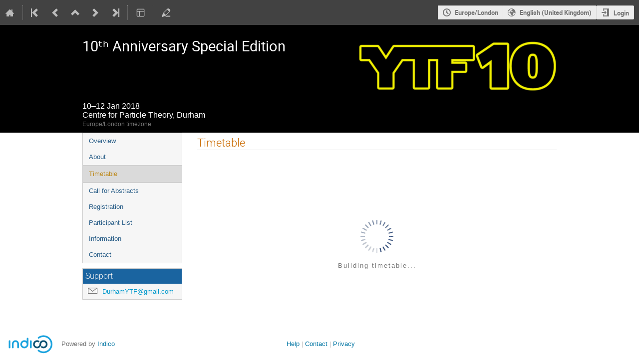

--- FILE ---
content_type: text/html; charset=utf-8
request_url: https://conference.ippp.dur.ac.uk/event/630/timetable/
body_size: 187089
content:
<!DOCTYPE html>

<html lang="en"
      prefix="og: http://ogp.me/ns#"
      data-canonical-locale="en-GB"
      data-static-site="false">
<head>
    <title>10ᵗʰ Anniversary Special Edition  (10-12 January 2018): Timetable · IPPP Conference Management System (Indico)</title>
    <meta charset="UTF-8">
    <meta http-equiv="X-UA-Compatible" content="IE=edge">
    <meta name="csrf-token" id="csrf-token" content="00000000-0000-0000-0000-000000000000">
    <link rel="shortcut icon" type="image/x-icon" href="/images/indico.ico">

    <meta property="og:site_name" content="IPPP Conference Management System (Indico)">
    <meta property="og:image" content="/event/630/logo-3336519392.png">
    <meta property="og:title" content="10ᵗʰ Anniversary Special Edition">
    <meta property="og:type" content="event">
    <meta property="og:description" content="Welcome to YTF 10! YTF exists to bring together postgraduate students working in theoretical physics and encourage them to present their work to a sympathetic audience.  We hope to foster development of early-career researchers and encourage collaboration between students at different universities. YTF 10 will be held at Durham University between the 10th and 12th of January, 2018.  It is being organised to be seamlessly compatible with YETI, which will be held at Durham earlier in the same...">
    
    <script type="application/ld+json">
        {"@context":"http://schema.org","@type":"Event","description":"Welcome to YTF 10! YTF exists to bring together postgraduate students working in theoretical physics and encourage them to present their work to a sympathetic audience.\u00a0 We hope to\u00a0foster development of early-career researchers and encourage collaboration between students at different universities. YTF 10 will be held at Durham University between the 10th and 12th of January, 2018.\u00a0 It is being organised to be seamlessly compatible with YETI, which will be held at Durham earlier in the same week.\u00a0 We encourage you to come to both! Topics expected to be discussed include: Amplitudes Beyond-Standard-Model physics Cosmology Dark Matter Flavour physics Gravity Holography Neutrinos QCD Solitons Standard Model phenomenology String phenomenology String theory SUSY and much more! Registration is now open!\u00a0 You\u0027ll need to log in using your IPPP Indico account\u00a0\u2013 if you don\u0027t have one, you\u0027ll need to create one and wait for it to be approved.\u00a0 We\u0027ll do this as quickly as possible, and you\u0027ll then be able to register.\u00a0 This will make it easier for you to upload the abstracts.\u00a0 Registration is open until the 15th of December. Abstract submission is open until the 15th of December.\u00a0 We\u0027ll release a detailed schedule shortly after registration closes. For more information, visit our website \u2013 and if you tweet, follow us at @Durham_YTF to keep up-to-date with the latest from the team.\u00a0 If you have any questions, do get in touch at DurhamYTF@gmail.com and someone from the YTF 10 team will get back to you.","endDate":"2018-01-12T14:00:00+00:00","image":"https://conference.ippp.dur.ac.uk/event/630/logo-3336519392.png","location":{"@type":"Place","address":"IPPP \u0026 Dept. Mathematical Sciences\nDurham University\nSouth Road\nDurham\nDH1 3LE","name":"Centre for Particle Theory, Durham"},"name":"10\u1d57\u02b0 Anniversary Special Edition","performer":[{"@type":"Person","affiliation":{"@type":"Organization","name":"IPPP, Durham"},"name":"James Whitehead"},{"@type":"Person","affiliation":{"@type":"Organization","name":"IPPP, Durham University"},"name":"Andres Olivares del Campo"},{"@type":"Person","affiliation":{"@type":"Organization","name":"Institute of Particle Physics Phenomenology"},"name":"Andrew Cheek"},{"@type":"Person","affiliation":{"@type":"Organization","name":"Durham University"},"name":"Matheus Hostert"}],"startDate":"2018-01-10T12:00:00+00:00","url":"https://conference.ippp.dur.ac.uk/event/630/"}
    </script>


    
    

    <script type="text/javascript" src="/assets/i18n/en_GB.js"></script>
    <script type="text/javascript" src="/assets/i18n/en_GB-react.js"></script>
    <script type="text/javascript" src="/assets/js-vars/global.js"></script>

    <script src="/dist/js/exports.5844697a.bundle.js"></script>
    <script src="/dist/js/common-runtime.a3bcaff1.bundle.js"></script>
    <link rel="stylesheet" href="/dist/css/common.071f9c6f.css" />
    <script src="/dist/js/common.6afbfb43.bundle.js"></script>
    <link rel="stylesheet" href="/dist/css/react.d27fabdb.css" />
    <script src="/dist/js/react.b516eed9.bundle.js"></script>
    <script src="/dist/js/semantic-ui.32899e53.bundle.js"></script>
    <link rel="stylesheet" href="/dist/css/semantic-ui.03304b73.css" />
    <link rel="stylesheet" href="/dist/css/jquery.dee9784c.css" />
    <script src="/dist/js/jquery.3eec1c3c.bundle.js"></script>
    <link rel="stylesheet" href="/dist/css/main.73cf9c66.css" />
    <script src="/dist/js/main.c7fc3079.bundle.js"></script>
    <script src="/dist/js/module_core.009fd958.bundle.js"></script>
    <script src="/dist/js/module_events.creation.71413887.bundle.js"></script>
    <script src="/dist/js/module_attachments.29639c9c.bundle.js"></script>
    <script src="/dist/js/outdatedbrowser.f380fc26.bundle.js"></script>
    <link rel="stylesheet" href="/dist/css/outdatedbrowser.d6a30d6b.css" />
    <script src="/dist/js/module_events.display.e0c0cd1b.bundle.js"></script>
    <script src="/dist/js/module_events.contributions.7fc758fa.bundle.js"></script>
    <script src="/dist/js/module_events.header.b3c5c79c.bundle.js"></script>
    <script src="/dist/js/module_events.search.1bbd1ef2.bundle.js"></script>
    <link rel="stylesheet" href="/dist/css/conferences.a91a4900.css" />
    
    

    

    
        <script>
            moment.locale(["en-gb", 'en']);
            IndicoGlobalVars.isUserAuthenticated = false;
        </script>
    

    <script type="text/javascript" src="/assets/js-vars/user.js"></script>

    <script src="/dist/js/mathjax.db7b9ad4.bundle.js"></script>


    <link rel="stylesheet" type="text/css" href="/event/630/3459498402.css">
    <link rel="stylesheet" type="text/css" href="/static/custom/css/ippp.css">
    

    <!-- Piwik -->
<script>
    (function() {
        'use strict';

        var url = '//stats.ippp.dur.ac.uk/';
        var g = document.createElement('script');
        var s = document.getElementsByTagName('script')[0];
        g.type = 'text/javascript';
        g.defer = true;
        g.async = true;
        g.src = url + 'piwik.js';
        g.onload = init_tracking;
        s.parentNode.insertBefore(g, s);

        function init_tracking() {
            try {
                track_site();
                
            } catch(err) {}
        }

        function track_site() {
            var general_tracker = Piwik.getTracker(url + 'piwik.php', 3);
            general_tracker.enableLinkTracking();
            general_tracker.trackPageView();
        }

        
    })();
</script>
<!-- End Piwik Code -->
</head>
<body data-user-id="null"
      data-debug="false"
      
          data-tinymce-content-css="[&#34;/dist/css/common.071f9c6f.css&#34;,&#34;/dist/css/react.d27fabdb.css&#34;,&#34;/dist/css/semantic-ui.03304b73.css&#34;,&#34;/dist/css/jquery.dee9784c.css&#34;,&#34;/dist/css/main.73cf9c66.css&#34;]"
      >
    <ind-bypass-block-links></ind-bypass-block-links>
    
        <div class="header">

    
    


    <div class="announcements" aria-live="assertive">
        
        
    </div>


<div class="page-header page-header-dark event-page-header">
    <div class="main-action-bar flexrow f-j-space-between f-a-center">
        <div class="button-bar flexrow f-j-start">
            
                

    <a class="i-button text-color subtle icon-home" href="/"
       title="Go to the Indico Home Page"></a>

    <span class="separator"></span>

    
        <a class="i-button text-color subtle icon-first" href="/event/560/"
           title="Oldest event"></a>
    

    
        <a class="i-button text-color subtle icon-prev" href="/event/560/"
           title="Older event"></a>
    

    
        <a class="i-button text-color subtle icon-collapse" href="/category/48/"
           title="Up to category"></a>
    

    
        <a class="i-button text-color subtle icon-next" href="/event/748/"
           title="Newer event"></a>
    

    
        <a class="i-button text-color subtle icon-last" href="/event/1518/"
           title="Newest event"></a>
    

    
        <span class="separator"></span>
    
            

            
                

                

                <div id="event-calendar-link" data-event-id="630"
                     data-event-contrib-count="37"
                     data-event-session-block-count="11"
                     ></div>

                

                

                <button class="i-button text-color subtle icon-layout arrow js-dropdown" data-toggle="dropdown"
       title="Change theme"></button>
    <ul class="i-dropdown">
        
        
            
            
                <li>
                    
                        <a href="/event/630/timetable/?view=standard">Indico style</a>
                    
                </li>
            
                <li>
                    
                        <a href="/event/630/timetable/?view=standard_inline_minutes">Indico style - inline minutes</a>
                    
                </li>
            
                <li>
                    
                        <a href="/event/630/timetable/?view=standard_numbered">Indico style - numbered</a>
                    
                </li>
            
                <li>
                    
                        <a href="/event/630/timetable/?view=standard_numbered_inline_minutes">Indico style - numbered + minutes</a>
                    
                </li>
            
                <li>
                    
                        <a href="/event/630/timetable/?view=indico_weeks_view">Indico Weeks View</a>
                    
                </li>
            
        
    </ul>
                

                <span class="separator"></span>
            

            

            
                <a class="i-button text-color subtle icon-edit"
                   href="/event/630/manage/"
                   title="Switch to the management area of this event"></a>
            

            
        </div>

        
    

    <div id="session-bar" class="session-bar flexrow f-j-end ">
        <div class="toolbar">
            <div class="group">
                

                
    
    
        
        <article id="tz-selector-widget" style="display:none" aria-labelledby="tz-selector">
            <div>
                <h2 id="tz-selector">Choose timezone</h2>

                <div id="tz-profile-setting">
                    <span>Your profile timezone:</span>
                    <span></span>
                </div>

                <form id="tz-mode-form" action="/change-timezone" method="post">
                    <fieldset id="tz-modes">
                        <legend>Use timezone based on:</legend>
                        <div class="options">
                            <label>
                                <input type="radio" name="tz_mode" value="local"
                                checked
                                aria-label="Use the event/category timezone">
                                <span>Event/category</span>
                            </label>
                            
                            <label>
                                <input type="radio" name="tz_mode" value="custom"
                                    
                                    aria-label="Use a custom timezone">
                                <span>Custom</span>
                            </label>
                        </div>
                    </fieldset>
                    <label id="tz-custom-field">
                        <span>Select a custom timezone</span>
                        <select name="tz" size="12">
                            
                                <option value="Africa/Abidjan"  >
                                    Africa/Abidjan
                                </option>
                                <option value="Africa/Accra"  >
                                    Africa/Accra
                                </option>
                                <option value="Africa/Addis_Ababa"  >
                                    Africa/Addis_Ababa
                                </option>
                                <option value="Africa/Algiers"  >
                                    Africa/Algiers
                                </option>
                                <option value="Africa/Asmara"  >
                                    Africa/Asmara
                                </option>
                                <option value="Africa/Bamako"  >
                                    Africa/Bamako
                                </option>
                                <option value="Africa/Bangui"  >
                                    Africa/Bangui
                                </option>
                                <option value="Africa/Banjul"  >
                                    Africa/Banjul
                                </option>
                                <option value="Africa/Bissau"  >
                                    Africa/Bissau
                                </option>
                                <option value="Africa/Blantyre"  >
                                    Africa/Blantyre
                                </option>
                                <option value="Africa/Brazzaville"  >
                                    Africa/Brazzaville
                                </option>
                                <option value="Africa/Bujumbura"  >
                                    Africa/Bujumbura
                                </option>
                                <option value="Africa/Cairo"  >
                                    Africa/Cairo
                                </option>
                                <option value="Africa/Casablanca"  >
                                    Africa/Casablanca
                                </option>
                                <option value="Africa/Ceuta"  >
                                    Africa/Ceuta
                                </option>
                                <option value="Africa/Conakry"  >
                                    Africa/Conakry
                                </option>
                                <option value="Africa/Dakar"  >
                                    Africa/Dakar
                                </option>
                                <option value="Africa/Dar_es_Salaam"  >
                                    Africa/Dar_es_Salaam
                                </option>
                                <option value="Africa/Djibouti"  >
                                    Africa/Djibouti
                                </option>
                                <option value="Africa/Douala"  >
                                    Africa/Douala
                                </option>
                                <option value="Africa/El_Aaiun"  >
                                    Africa/El_Aaiun
                                </option>
                                <option value="Africa/Freetown"  >
                                    Africa/Freetown
                                </option>
                                <option value="Africa/Gaborone"  >
                                    Africa/Gaborone
                                </option>
                                <option value="Africa/Harare"  >
                                    Africa/Harare
                                </option>
                                <option value="Africa/Johannesburg"  >
                                    Africa/Johannesburg
                                </option>
                                <option value="Africa/Juba"  >
                                    Africa/Juba
                                </option>
                                <option value="Africa/Kampala"  >
                                    Africa/Kampala
                                </option>
                                <option value="Africa/Khartoum"  >
                                    Africa/Khartoum
                                </option>
                                <option value="Africa/Kigali"  >
                                    Africa/Kigali
                                </option>
                                <option value="Africa/Kinshasa"  >
                                    Africa/Kinshasa
                                </option>
                                <option value="Africa/Lagos"  >
                                    Africa/Lagos
                                </option>
                                <option value="Africa/Libreville"  >
                                    Africa/Libreville
                                </option>
                                <option value="Africa/Lome"  >
                                    Africa/Lome
                                </option>
                                <option value="Africa/Luanda"  >
                                    Africa/Luanda
                                </option>
                                <option value="Africa/Lubumbashi"  >
                                    Africa/Lubumbashi
                                </option>
                                <option value="Africa/Lusaka"  >
                                    Africa/Lusaka
                                </option>
                                <option value="Africa/Malabo"  >
                                    Africa/Malabo
                                </option>
                                <option value="Africa/Maputo"  >
                                    Africa/Maputo
                                </option>
                                <option value="Africa/Maseru"  >
                                    Africa/Maseru
                                </option>
                                <option value="Africa/Mbabane"  >
                                    Africa/Mbabane
                                </option>
                                <option value="Africa/Mogadishu"  >
                                    Africa/Mogadishu
                                </option>
                                <option value="Africa/Monrovia"  >
                                    Africa/Monrovia
                                </option>
                                <option value="Africa/Nairobi"  >
                                    Africa/Nairobi
                                </option>
                                <option value="Africa/Ndjamena"  >
                                    Africa/Ndjamena
                                </option>
                                <option value="Africa/Niamey"  >
                                    Africa/Niamey
                                </option>
                                <option value="Africa/Nouakchott"  >
                                    Africa/Nouakchott
                                </option>
                                <option value="Africa/Ouagadougou"  >
                                    Africa/Ouagadougou
                                </option>
                                <option value="Africa/Porto-Novo"  >
                                    Africa/Porto-Novo
                                </option>
                                <option value="Africa/Sao_Tome"  >
                                    Africa/Sao_Tome
                                </option>
                                <option value="Africa/Tripoli"  >
                                    Africa/Tripoli
                                </option>
                                <option value="Africa/Tunis"  >
                                    Africa/Tunis
                                </option>
                                <option value="Africa/Windhoek"  >
                                    Africa/Windhoek
                                </option>
                                <option value="America/Adak"  >
                                    America/Adak
                                </option>
                                <option value="America/Anchorage"  >
                                    America/Anchorage
                                </option>
                                <option value="America/Anguilla"  >
                                    America/Anguilla
                                </option>
                                <option value="America/Antigua"  >
                                    America/Antigua
                                </option>
                                <option value="America/Araguaina"  >
                                    America/Araguaina
                                </option>
                                <option value="America/Argentina/Buenos_Aires"  >
                                    America/Argentina/Buenos_Aires
                                </option>
                                <option value="America/Argentina/Catamarca"  >
                                    America/Argentina/Catamarca
                                </option>
                                <option value="America/Argentina/Cordoba"  >
                                    America/Argentina/Cordoba
                                </option>
                                <option value="America/Argentina/Jujuy"  >
                                    America/Argentina/Jujuy
                                </option>
                                <option value="America/Argentina/La_Rioja"  >
                                    America/Argentina/La_Rioja
                                </option>
                                <option value="America/Argentina/Mendoza"  >
                                    America/Argentina/Mendoza
                                </option>
                                <option value="America/Argentina/Rio_Gallegos"  >
                                    America/Argentina/Rio_Gallegos
                                </option>
                                <option value="America/Argentina/Salta"  >
                                    America/Argentina/Salta
                                </option>
                                <option value="America/Argentina/San_Juan"  >
                                    America/Argentina/San_Juan
                                </option>
                                <option value="America/Argentina/San_Luis"  >
                                    America/Argentina/San_Luis
                                </option>
                                <option value="America/Argentina/Tucuman"  >
                                    America/Argentina/Tucuman
                                </option>
                                <option value="America/Argentina/Ushuaia"  >
                                    America/Argentina/Ushuaia
                                </option>
                                <option value="America/Aruba"  >
                                    America/Aruba
                                </option>
                                <option value="America/Asuncion"  >
                                    America/Asuncion
                                </option>
                                <option value="America/Atikokan"  >
                                    America/Atikokan
                                </option>
                                <option value="America/Bahia"  >
                                    America/Bahia
                                </option>
                                <option value="America/Bahia_Banderas"  >
                                    America/Bahia_Banderas
                                </option>
                                <option value="America/Barbados"  >
                                    America/Barbados
                                </option>
                                <option value="America/Belem"  >
                                    America/Belem
                                </option>
                                <option value="America/Belize"  >
                                    America/Belize
                                </option>
                                <option value="America/Blanc-Sablon"  >
                                    America/Blanc-Sablon
                                </option>
                                <option value="America/Boa_Vista"  >
                                    America/Boa_Vista
                                </option>
                                <option value="America/Bogota"  >
                                    America/Bogota
                                </option>
                                <option value="America/Boise"  >
                                    America/Boise
                                </option>
                                <option value="America/Cambridge_Bay"  >
                                    America/Cambridge_Bay
                                </option>
                                <option value="America/Campo_Grande"  >
                                    America/Campo_Grande
                                </option>
                                <option value="America/Cancun"  >
                                    America/Cancun
                                </option>
                                <option value="America/Caracas"  >
                                    America/Caracas
                                </option>
                                <option value="America/Cayenne"  >
                                    America/Cayenne
                                </option>
                                <option value="America/Cayman"  >
                                    America/Cayman
                                </option>
                                <option value="America/Chicago"  >
                                    America/Chicago
                                </option>
                                <option value="America/Chihuahua"  >
                                    America/Chihuahua
                                </option>
                                <option value="America/Ciudad_Juarez"  >
                                    America/Ciudad_Juarez
                                </option>
                                <option value="America/Costa_Rica"  >
                                    America/Costa_Rica
                                </option>
                                <option value="America/Coyhaique"  >
                                    America/Coyhaique
                                </option>
                                <option value="America/Creston"  >
                                    America/Creston
                                </option>
                                <option value="America/Cuiaba"  >
                                    America/Cuiaba
                                </option>
                                <option value="America/Curacao"  >
                                    America/Curacao
                                </option>
                                <option value="America/Danmarkshavn"  >
                                    America/Danmarkshavn
                                </option>
                                <option value="America/Dawson"  >
                                    America/Dawson
                                </option>
                                <option value="America/Dawson_Creek"  >
                                    America/Dawson_Creek
                                </option>
                                <option value="America/Denver"  >
                                    America/Denver
                                </option>
                                <option value="America/Detroit"  >
                                    America/Detroit
                                </option>
                                <option value="America/Dominica"  >
                                    America/Dominica
                                </option>
                                <option value="America/Edmonton"  >
                                    America/Edmonton
                                </option>
                                <option value="America/Eirunepe"  >
                                    America/Eirunepe
                                </option>
                                <option value="America/El_Salvador"  >
                                    America/El_Salvador
                                </option>
                                <option value="America/Fort_Nelson"  >
                                    America/Fort_Nelson
                                </option>
                                <option value="America/Fortaleza"  >
                                    America/Fortaleza
                                </option>
                                <option value="America/Glace_Bay"  >
                                    America/Glace_Bay
                                </option>
                                <option value="America/Goose_Bay"  >
                                    America/Goose_Bay
                                </option>
                                <option value="America/Grand_Turk"  >
                                    America/Grand_Turk
                                </option>
                                <option value="America/Grenada"  >
                                    America/Grenada
                                </option>
                                <option value="America/Guadeloupe"  >
                                    America/Guadeloupe
                                </option>
                                <option value="America/Guatemala"  >
                                    America/Guatemala
                                </option>
                                <option value="America/Guayaquil"  >
                                    America/Guayaquil
                                </option>
                                <option value="America/Guyana"  >
                                    America/Guyana
                                </option>
                                <option value="America/Halifax"  >
                                    America/Halifax
                                </option>
                                <option value="America/Havana"  >
                                    America/Havana
                                </option>
                                <option value="America/Hermosillo"  >
                                    America/Hermosillo
                                </option>
                                <option value="America/Indiana/Indianapolis"  >
                                    America/Indiana/Indianapolis
                                </option>
                                <option value="America/Indiana/Knox"  >
                                    America/Indiana/Knox
                                </option>
                                <option value="America/Indiana/Marengo"  >
                                    America/Indiana/Marengo
                                </option>
                                <option value="America/Indiana/Petersburg"  >
                                    America/Indiana/Petersburg
                                </option>
                                <option value="America/Indiana/Tell_City"  >
                                    America/Indiana/Tell_City
                                </option>
                                <option value="America/Indiana/Vevay"  >
                                    America/Indiana/Vevay
                                </option>
                                <option value="America/Indiana/Vincennes"  >
                                    America/Indiana/Vincennes
                                </option>
                                <option value="America/Indiana/Winamac"  >
                                    America/Indiana/Winamac
                                </option>
                                <option value="America/Inuvik"  >
                                    America/Inuvik
                                </option>
                                <option value="America/Iqaluit"  >
                                    America/Iqaluit
                                </option>
                                <option value="America/Jamaica"  >
                                    America/Jamaica
                                </option>
                                <option value="America/Juneau"  >
                                    America/Juneau
                                </option>
                                <option value="America/Kentucky/Louisville"  >
                                    America/Kentucky/Louisville
                                </option>
                                <option value="America/Kentucky/Monticello"  >
                                    America/Kentucky/Monticello
                                </option>
                                <option value="America/Kralendijk"  >
                                    America/Kralendijk
                                </option>
                                <option value="America/La_Paz"  >
                                    America/La_Paz
                                </option>
                                <option value="America/Lima"  >
                                    America/Lima
                                </option>
                                <option value="America/Los_Angeles"  >
                                    America/Los_Angeles
                                </option>
                                <option value="America/Lower_Princes"  >
                                    America/Lower_Princes
                                </option>
                                <option value="America/Maceio"  >
                                    America/Maceio
                                </option>
                                <option value="America/Managua"  >
                                    America/Managua
                                </option>
                                <option value="America/Manaus"  >
                                    America/Manaus
                                </option>
                                <option value="America/Marigot"  >
                                    America/Marigot
                                </option>
                                <option value="America/Martinique"  >
                                    America/Martinique
                                </option>
                                <option value="America/Matamoros"  >
                                    America/Matamoros
                                </option>
                                <option value="America/Mazatlan"  >
                                    America/Mazatlan
                                </option>
                                <option value="America/Menominee"  >
                                    America/Menominee
                                </option>
                                <option value="America/Merida"  >
                                    America/Merida
                                </option>
                                <option value="America/Metlakatla"  >
                                    America/Metlakatla
                                </option>
                                <option value="America/Mexico_City"  >
                                    America/Mexico_City
                                </option>
                                <option value="America/Miquelon"  >
                                    America/Miquelon
                                </option>
                                <option value="America/Moncton"  >
                                    America/Moncton
                                </option>
                                <option value="America/Monterrey"  >
                                    America/Monterrey
                                </option>
                                <option value="America/Montevideo"  >
                                    America/Montevideo
                                </option>
                                <option value="America/Montserrat"  >
                                    America/Montserrat
                                </option>
                                <option value="America/Nassau"  >
                                    America/Nassau
                                </option>
                                <option value="America/New_York"  >
                                    America/New_York
                                </option>
                                <option value="America/Nome"  >
                                    America/Nome
                                </option>
                                <option value="America/Noronha"  >
                                    America/Noronha
                                </option>
                                <option value="America/North_Dakota/Beulah"  >
                                    America/North_Dakota/Beulah
                                </option>
                                <option value="America/North_Dakota/Center"  >
                                    America/North_Dakota/Center
                                </option>
                                <option value="America/North_Dakota/New_Salem"  >
                                    America/North_Dakota/New_Salem
                                </option>
                                <option value="America/Nuuk"  >
                                    America/Nuuk
                                </option>
                                <option value="America/Ojinaga"  >
                                    America/Ojinaga
                                </option>
                                <option value="America/Panama"  >
                                    America/Panama
                                </option>
                                <option value="America/Paramaribo"  >
                                    America/Paramaribo
                                </option>
                                <option value="America/Phoenix"  >
                                    America/Phoenix
                                </option>
                                <option value="America/Port-au-Prince"  >
                                    America/Port-au-Prince
                                </option>
                                <option value="America/Port_of_Spain"  >
                                    America/Port_of_Spain
                                </option>
                                <option value="America/Porto_Velho"  >
                                    America/Porto_Velho
                                </option>
                                <option value="America/Puerto_Rico"  >
                                    America/Puerto_Rico
                                </option>
                                <option value="America/Punta_Arenas"  >
                                    America/Punta_Arenas
                                </option>
                                <option value="America/Rankin_Inlet"  >
                                    America/Rankin_Inlet
                                </option>
                                <option value="America/Recife"  >
                                    America/Recife
                                </option>
                                <option value="America/Regina"  >
                                    America/Regina
                                </option>
                                <option value="America/Resolute"  >
                                    America/Resolute
                                </option>
                                <option value="America/Rio_Branco"  >
                                    America/Rio_Branco
                                </option>
                                <option value="America/Santarem"  >
                                    America/Santarem
                                </option>
                                <option value="America/Santiago"  >
                                    America/Santiago
                                </option>
                                <option value="America/Santo_Domingo"  >
                                    America/Santo_Domingo
                                </option>
                                <option value="America/Sao_Paulo"  >
                                    America/Sao_Paulo
                                </option>
                                <option value="America/Scoresbysund"  >
                                    America/Scoresbysund
                                </option>
                                <option value="America/Sitka"  >
                                    America/Sitka
                                </option>
                                <option value="America/St_Barthelemy"  >
                                    America/St_Barthelemy
                                </option>
                                <option value="America/St_Johns"  >
                                    America/St_Johns
                                </option>
                                <option value="America/St_Kitts"  >
                                    America/St_Kitts
                                </option>
                                <option value="America/St_Lucia"  >
                                    America/St_Lucia
                                </option>
                                <option value="America/St_Thomas"  >
                                    America/St_Thomas
                                </option>
                                <option value="America/St_Vincent"  >
                                    America/St_Vincent
                                </option>
                                <option value="America/Swift_Current"  >
                                    America/Swift_Current
                                </option>
                                <option value="America/Tegucigalpa"  >
                                    America/Tegucigalpa
                                </option>
                                <option value="America/Thule"  >
                                    America/Thule
                                </option>
                                <option value="America/Tijuana"  >
                                    America/Tijuana
                                </option>
                                <option value="America/Toronto"  >
                                    America/Toronto
                                </option>
                                <option value="America/Tortola"  >
                                    America/Tortola
                                </option>
                                <option value="America/Vancouver"  >
                                    America/Vancouver
                                </option>
                                <option value="America/Whitehorse"  >
                                    America/Whitehorse
                                </option>
                                <option value="America/Winnipeg"  >
                                    America/Winnipeg
                                </option>
                                <option value="America/Yakutat"  >
                                    America/Yakutat
                                </option>
                                <option value="Antarctica/Casey"  >
                                    Antarctica/Casey
                                </option>
                                <option value="Antarctica/Davis"  >
                                    Antarctica/Davis
                                </option>
                                <option value="Antarctica/DumontDUrville"  >
                                    Antarctica/DumontDUrville
                                </option>
                                <option value="Antarctica/Macquarie"  >
                                    Antarctica/Macquarie
                                </option>
                                <option value="Antarctica/Mawson"  >
                                    Antarctica/Mawson
                                </option>
                                <option value="Antarctica/McMurdo"  >
                                    Antarctica/McMurdo
                                </option>
                                <option value="Antarctica/Palmer"  >
                                    Antarctica/Palmer
                                </option>
                                <option value="Antarctica/Rothera"  >
                                    Antarctica/Rothera
                                </option>
                                <option value="Antarctica/Syowa"  >
                                    Antarctica/Syowa
                                </option>
                                <option value="Antarctica/Troll"  >
                                    Antarctica/Troll
                                </option>
                                <option value="Antarctica/Vostok"  >
                                    Antarctica/Vostok
                                </option>
                                <option value="Arctic/Longyearbyen"  >
                                    Arctic/Longyearbyen
                                </option>
                                <option value="Asia/Aden"  >
                                    Asia/Aden
                                </option>
                                <option value="Asia/Almaty"  >
                                    Asia/Almaty
                                </option>
                                <option value="Asia/Amman"  >
                                    Asia/Amman
                                </option>
                                <option value="Asia/Anadyr"  >
                                    Asia/Anadyr
                                </option>
                                <option value="Asia/Aqtau"  >
                                    Asia/Aqtau
                                </option>
                                <option value="Asia/Aqtobe"  >
                                    Asia/Aqtobe
                                </option>
                                <option value="Asia/Ashgabat"  >
                                    Asia/Ashgabat
                                </option>
                                <option value="Asia/Atyrau"  >
                                    Asia/Atyrau
                                </option>
                                <option value="Asia/Baghdad"  >
                                    Asia/Baghdad
                                </option>
                                <option value="Asia/Bahrain"  >
                                    Asia/Bahrain
                                </option>
                                <option value="Asia/Baku"  >
                                    Asia/Baku
                                </option>
                                <option value="Asia/Bangkok"  >
                                    Asia/Bangkok
                                </option>
                                <option value="Asia/Barnaul"  >
                                    Asia/Barnaul
                                </option>
                                <option value="Asia/Beirut"  >
                                    Asia/Beirut
                                </option>
                                <option value="Asia/Bishkek"  >
                                    Asia/Bishkek
                                </option>
                                <option value="Asia/Brunei"  >
                                    Asia/Brunei
                                </option>
                                <option value="Asia/Chita"  >
                                    Asia/Chita
                                </option>
                                <option value="Asia/Colombo"  >
                                    Asia/Colombo
                                </option>
                                <option value="Asia/Damascus"  >
                                    Asia/Damascus
                                </option>
                                <option value="Asia/Dhaka"  >
                                    Asia/Dhaka
                                </option>
                                <option value="Asia/Dili"  >
                                    Asia/Dili
                                </option>
                                <option value="Asia/Dubai"  >
                                    Asia/Dubai
                                </option>
                                <option value="Asia/Dushanbe"  >
                                    Asia/Dushanbe
                                </option>
                                <option value="Asia/Famagusta"  >
                                    Asia/Famagusta
                                </option>
                                <option value="Asia/Gaza"  >
                                    Asia/Gaza
                                </option>
                                <option value="Asia/Hebron"  >
                                    Asia/Hebron
                                </option>
                                <option value="Asia/Ho_Chi_Minh"  >
                                    Asia/Ho_Chi_Minh
                                </option>
                                <option value="Asia/Hong_Kong"  >
                                    Asia/Hong_Kong
                                </option>
                                <option value="Asia/Hovd"  >
                                    Asia/Hovd
                                </option>
                                <option value="Asia/Irkutsk"  >
                                    Asia/Irkutsk
                                </option>
                                <option value="Asia/Jakarta"  >
                                    Asia/Jakarta
                                </option>
                                <option value="Asia/Jayapura"  >
                                    Asia/Jayapura
                                </option>
                                <option value="Asia/Jerusalem"  >
                                    Asia/Jerusalem
                                </option>
                                <option value="Asia/Kabul"  >
                                    Asia/Kabul
                                </option>
                                <option value="Asia/Kamchatka"  >
                                    Asia/Kamchatka
                                </option>
                                <option value="Asia/Karachi"  >
                                    Asia/Karachi
                                </option>
                                <option value="Asia/Kathmandu"  >
                                    Asia/Kathmandu
                                </option>
                                <option value="Asia/Khandyga"  >
                                    Asia/Khandyga
                                </option>
                                <option value="Asia/Kolkata"  >
                                    Asia/Kolkata
                                </option>
                                <option value="Asia/Krasnoyarsk"  >
                                    Asia/Krasnoyarsk
                                </option>
                                <option value="Asia/Kuala_Lumpur"  >
                                    Asia/Kuala_Lumpur
                                </option>
                                <option value="Asia/Kuching"  >
                                    Asia/Kuching
                                </option>
                                <option value="Asia/Kuwait"  >
                                    Asia/Kuwait
                                </option>
                                <option value="Asia/Macau"  >
                                    Asia/Macau
                                </option>
                                <option value="Asia/Magadan"  >
                                    Asia/Magadan
                                </option>
                                <option value="Asia/Makassar"  >
                                    Asia/Makassar
                                </option>
                                <option value="Asia/Manila"  >
                                    Asia/Manila
                                </option>
                                <option value="Asia/Muscat"  >
                                    Asia/Muscat
                                </option>
                                <option value="Asia/Nicosia"  >
                                    Asia/Nicosia
                                </option>
                                <option value="Asia/Novokuznetsk"  >
                                    Asia/Novokuznetsk
                                </option>
                                <option value="Asia/Novosibirsk"  >
                                    Asia/Novosibirsk
                                </option>
                                <option value="Asia/Omsk"  >
                                    Asia/Omsk
                                </option>
                                <option value="Asia/Oral"  >
                                    Asia/Oral
                                </option>
                                <option value="Asia/Phnom_Penh"  >
                                    Asia/Phnom_Penh
                                </option>
                                <option value="Asia/Pontianak"  >
                                    Asia/Pontianak
                                </option>
                                <option value="Asia/Pyongyang"  >
                                    Asia/Pyongyang
                                </option>
                                <option value="Asia/Qatar"  >
                                    Asia/Qatar
                                </option>
                                <option value="Asia/Qostanay"  >
                                    Asia/Qostanay
                                </option>
                                <option value="Asia/Qyzylorda"  >
                                    Asia/Qyzylorda
                                </option>
                                <option value="Asia/Riyadh"  >
                                    Asia/Riyadh
                                </option>
                                <option value="Asia/Sakhalin"  >
                                    Asia/Sakhalin
                                </option>
                                <option value="Asia/Samarkand"  >
                                    Asia/Samarkand
                                </option>
                                <option value="Asia/Seoul"  >
                                    Asia/Seoul
                                </option>
                                <option value="Asia/Shanghai"  >
                                    Asia/Shanghai
                                </option>
                                <option value="Asia/Singapore"  >
                                    Asia/Singapore
                                </option>
                                <option value="Asia/Srednekolymsk"  >
                                    Asia/Srednekolymsk
                                </option>
                                <option value="Asia/Taipei"  >
                                    Asia/Taipei
                                </option>
                                <option value="Asia/Tashkent"  >
                                    Asia/Tashkent
                                </option>
                                <option value="Asia/Tbilisi"  >
                                    Asia/Tbilisi
                                </option>
                                <option value="Asia/Tehran"  >
                                    Asia/Tehran
                                </option>
                                <option value="Asia/Thimphu"  >
                                    Asia/Thimphu
                                </option>
                                <option value="Asia/Tokyo"  >
                                    Asia/Tokyo
                                </option>
                                <option value="Asia/Tomsk"  >
                                    Asia/Tomsk
                                </option>
                                <option value="Asia/Ulaanbaatar"  >
                                    Asia/Ulaanbaatar
                                </option>
                                <option value="Asia/Urumqi"  >
                                    Asia/Urumqi
                                </option>
                                <option value="Asia/Ust-Nera"  >
                                    Asia/Ust-Nera
                                </option>
                                <option value="Asia/Vientiane"  >
                                    Asia/Vientiane
                                </option>
                                <option value="Asia/Vladivostok"  >
                                    Asia/Vladivostok
                                </option>
                                <option value="Asia/Yakutsk"  >
                                    Asia/Yakutsk
                                </option>
                                <option value="Asia/Yangon"  >
                                    Asia/Yangon
                                </option>
                                <option value="Asia/Yekaterinburg"  >
                                    Asia/Yekaterinburg
                                </option>
                                <option value="Asia/Yerevan"  >
                                    Asia/Yerevan
                                </option>
                                <option value="Atlantic/Azores"  >
                                    Atlantic/Azores
                                </option>
                                <option value="Atlantic/Bermuda"  >
                                    Atlantic/Bermuda
                                </option>
                                <option value="Atlantic/Canary"  >
                                    Atlantic/Canary
                                </option>
                                <option value="Atlantic/Cape_Verde"  >
                                    Atlantic/Cape_Verde
                                </option>
                                <option value="Atlantic/Faroe"  >
                                    Atlantic/Faroe
                                </option>
                                <option value="Atlantic/Madeira"  >
                                    Atlantic/Madeira
                                </option>
                                <option value="Atlantic/Reykjavik"  >
                                    Atlantic/Reykjavik
                                </option>
                                <option value="Atlantic/South_Georgia"  >
                                    Atlantic/South_Georgia
                                </option>
                                <option value="Atlantic/St_Helena"  >
                                    Atlantic/St_Helena
                                </option>
                                <option value="Atlantic/Stanley"  >
                                    Atlantic/Stanley
                                </option>
                                <option value="Australia/Adelaide"  >
                                    Australia/Adelaide
                                </option>
                                <option value="Australia/Brisbane"  >
                                    Australia/Brisbane
                                </option>
                                <option value="Australia/Broken_Hill"  >
                                    Australia/Broken_Hill
                                </option>
                                <option value="Australia/Darwin"  >
                                    Australia/Darwin
                                </option>
                                <option value="Australia/Eucla"  >
                                    Australia/Eucla
                                </option>
                                <option value="Australia/Hobart"  >
                                    Australia/Hobart
                                </option>
                                <option value="Australia/Lindeman"  >
                                    Australia/Lindeman
                                </option>
                                <option value="Australia/Lord_Howe"  >
                                    Australia/Lord_Howe
                                </option>
                                <option value="Australia/Melbourne"  >
                                    Australia/Melbourne
                                </option>
                                <option value="Australia/Perth"  >
                                    Australia/Perth
                                </option>
                                <option value="Australia/Sydney"  >
                                    Australia/Sydney
                                </option>
                                <option value="Canada/Atlantic"  >
                                    Canada/Atlantic
                                </option>
                                <option value="Canada/Central"  >
                                    Canada/Central
                                </option>
                                <option value="Canada/Eastern"  >
                                    Canada/Eastern
                                </option>
                                <option value="Canada/Mountain"  >
                                    Canada/Mountain
                                </option>
                                <option value="Canada/Newfoundland"  >
                                    Canada/Newfoundland
                                </option>
                                <option value="Canada/Pacific"  >
                                    Canada/Pacific
                                </option>
                                <option value="Europe/Amsterdam"  >
                                    Europe/Amsterdam
                                </option>
                                <option value="Europe/Andorra"  >
                                    Europe/Andorra
                                </option>
                                <option value="Europe/Astrakhan"  >
                                    Europe/Astrakhan
                                </option>
                                <option value="Europe/Athens"  >
                                    Europe/Athens
                                </option>
                                <option value="Europe/Belgrade"  >
                                    Europe/Belgrade
                                </option>
                                <option value="Europe/Berlin"  >
                                    Europe/Berlin
                                </option>
                                <option value="Europe/Bratislava"  >
                                    Europe/Bratislava
                                </option>
                                <option value="Europe/Brussels"  >
                                    Europe/Brussels
                                </option>
                                <option value="Europe/Bucharest"  >
                                    Europe/Bucharest
                                </option>
                                <option value="Europe/Budapest"  >
                                    Europe/Budapest
                                </option>
                                <option value="Europe/Busingen"  >
                                    Europe/Busingen
                                </option>
                                <option value="Europe/Chisinau"  >
                                    Europe/Chisinau
                                </option>
                                <option value="Europe/Copenhagen"  >
                                    Europe/Copenhagen
                                </option>
                                <option value="Europe/Dublin"  >
                                    Europe/Dublin
                                </option>
                                <option value="Europe/Gibraltar"  >
                                    Europe/Gibraltar
                                </option>
                                <option value="Europe/Guernsey"  >
                                    Europe/Guernsey
                                </option>
                                <option value="Europe/Helsinki"  >
                                    Europe/Helsinki
                                </option>
                                <option value="Europe/Isle_of_Man"  >
                                    Europe/Isle_of_Man
                                </option>
                                <option value="Europe/Istanbul"  >
                                    Europe/Istanbul
                                </option>
                                <option value="Europe/Jersey"  >
                                    Europe/Jersey
                                </option>
                                <option value="Europe/Kaliningrad"  >
                                    Europe/Kaliningrad
                                </option>
                                <option value="Europe/Kirov"  >
                                    Europe/Kirov
                                </option>
                                <option value="Europe/Kyiv"  >
                                    Europe/Kyiv
                                </option>
                                <option value="Europe/Lisbon"  >
                                    Europe/Lisbon
                                </option>
                                <option value="Europe/Ljubljana"  >
                                    Europe/Ljubljana
                                </option>
                                <option value="Europe/London" selected >
                                    Europe/London
                                </option>
                                <option value="Europe/Luxembourg"  >
                                    Europe/Luxembourg
                                </option>
                                <option value="Europe/Madrid"  >
                                    Europe/Madrid
                                </option>
                                <option value="Europe/Malta"  >
                                    Europe/Malta
                                </option>
                                <option value="Europe/Mariehamn"  >
                                    Europe/Mariehamn
                                </option>
                                <option value="Europe/Minsk"  >
                                    Europe/Minsk
                                </option>
                                <option value="Europe/Monaco"  >
                                    Europe/Monaco
                                </option>
                                <option value="Europe/Moscow"  >
                                    Europe/Moscow
                                </option>
                                <option value="Europe/Oslo"  >
                                    Europe/Oslo
                                </option>
                                <option value="Europe/Paris"  >
                                    Europe/Paris
                                </option>
                                <option value="Europe/Podgorica"  >
                                    Europe/Podgorica
                                </option>
                                <option value="Europe/Prague"  >
                                    Europe/Prague
                                </option>
                                <option value="Europe/Riga"  >
                                    Europe/Riga
                                </option>
                                <option value="Europe/Rome"  >
                                    Europe/Rome
                                </option>
                                <option value="Europe/Samara"  >
                                    Europe/Samara
                                </option>
                                <option value="Europe/San_Marino"  >
                                    Europe/San_Marino
                                </option>
                                <option value="Europe/Sarajevo"  >
                                    Europe/Sarajevo
                                </option>
                                <option value="Europe/Saratov"  >
                                    Europe/Saratov
                                </option>
                                <option value="Europe/Simferopol"  >
                                    Europe/Simferopol
                                </option>
                                <option value="Europe/Skopje"  >
                                    Europe/Skopje
                                </option>
                                <option value="Europe/Sofia"  >
                                    Europe/Sofia
                                </option>
                                <option value="Europe/Stockholm"  >
                                    Europe/Stockholm
                                </option>
                                <option value="Europe/Tallinn"  >
                                    Europe/Tallinn
                                </option>
                                <option value="Europe/Tirane"  >
                                    Europe/Tirane
                                </option>
                                <option value="Europe/Ulyanovsk"  >
                                    Europe/Ulyanovsk
                                </option>
                                <option value="Europe/Vaduz"  >
                                    Europe/Vaduz
                                </option>
                                <option value="Europe/Vatican"  >
                                    Europe/Vatican
                                </option>
                                <option value="Europe/Vienna"  >
                                    Europe/Vienna
                                </option>
                                <option value="Europe/Vilnius"  >
                                    Europe/Vilnius
                                </option>
                                <option value="Europe/Volgograd"  >
                                    Europe/Volgograd
                                </option>
                                <option value="Europe/Warsaw"  >
                                    Europe/Warsaw
                                </option>
                                <option value="Europe/Zagreb"  >
                                    Europe/Zagreb
                                </option>
                                <option value="Europe/Zurich"  >
                                    Europe/Zurich
                                </option>
                                <option value="GMT"  >
                                    GMT
                                </option>
                                <option value="Indian/Antananarivo"  >
                                    Indian/Antananarivo
                                </option>
                                <option value="Indian/Chagos"  >
                                    Indian/Chagos
                                </option>
                                <option value="Indian/Christmas"  >
                                    Indian/Christmas
                                </option>
                                <option value="Indian/Cocos"  >
                                    Indian/Cocos
                                </option>
                                <option value="Indian/Comoro"  >
                                    Indian/Comoro
                                </option>
                                <option value="Indian/Kerguelen"  >
                                    Indian/Kerguelen
                                </option>
                                <option value="Indian/Mahe"  >
                                    Indian/Mahe
                                </option>
                                <option value="Indian/Maldives"  >
                                    Indian/Maldives
                                </option>
                                <option value="Indian/Mauritius"  >
                                    Indian/Mauritius
                                </option>
                                <option value="Indian/Mayotte"  >
                                    Indian/Mayotte
                                </option>
                                <option value="Indian/Reunion"  >
                                    Indian/Reunion
                                </option>
                                <option value="Pacific/Apia"  >
                                    Pacific/Apia
                                </option>
                                <option value="Pacific/Auckland"  >
                                    Pacific/Auckland
                                </option>
                                <option value="Pacific/Bougainville"  >
                                    Pacific/Bougainville
                                </option>
                                <option value="Pacific/Chatham"  >
                                    Pacific/Chatham
                                </option>
                                <option value="Pacific/Chuuk"  >
                                    Pacific/Chuuk
                                </option>
                                <option value="Pacific/Easter"  >
                                    Pacific/Easter
                                </option>
                                <option value="Pacific/Efate"  >
                                    Pacific/Efate
                                </option>
                                <option value="Pacific/Fakaofo"  >
                                    Pacific/Fakaofo
                                </option>
                                <option value="Pacific/Fiji"  >
                                    Pacific/Fiji
                                </option>
                                <option value="Pacific/Funafuti"  >
                                    Pacific/Funafuti
                                </option>
                                <option value="Pacific/Galapagos"  >
                                    Pacific/Galapagos
                                </option>
                                <option value="Pacific/Gambier"  >
                                    Pacific/Gambier
                                </option>
                                <option value="Pacific/Guadalcanal"  >
                                    Pacific/Guadalcanal
                                </option>
                                <option value="Pacific/Guam"  >
                                    Pacific/Guam
                                </option>
                                <option value="Pacific/Honolulu"  >
                                    Pacific/Honolulu
                                </option>
                                <option value="Pacific/Kanton"  >
                                    Pacific/Kanton
                                </option>
                                <option value="Pacific/Kiritimati"  >
                                    Pacific/Kiritimati
                                </option>
                                <option value="Pacific/Kosrae"  >
                                    Pacific/Kosrae
                                </option>
                                <option value="Pacific/Kwajalein"  >
                                    Pacific/Kwajalein
                                </option>
                                <option value="Pacific/Majuro"  >
                                    Pacific/Majuro
                                </option>
                                <option value="Pacific/Marquesas"  >
                                    Pacific/Marquesas
                                </option>
                                <option value="Pacific/Midway"  >
                                    Pacific/Midway
                                </option>
                                <option value="Pacific/Nauru"  >
                                    Pacific/Nauru
                                </option>
                                <option value="Pacific/Niue"  >
                                    Pacific/Niue
                                </option>
                                <option value="Pacific/Norfolk"  >
                                    Pacific/Norfolk
                                </option>
                                <option value="Pacific/Noumea"  >
                                    Pacific/Noumea
                                </option>
                                <option value="Pacific/Pago_Pago"  >
                                    Pacific/Pago_Pago
                                </option>
                                <option value="Pacific/Palau"  >
                                    Pacific/Palau
                                </option>
                                <option value="Pacific/Pitcairn"  >
                                    Pacific/Pitcairn
                                </option>
                                <option value="Pacific/Pohnpei"  >
                                    Pacific/Pohnpei
                                </option>
                                <option value="Pacific/Port_Moresby"  >
                                    Pacific/Port_Moresby
                                </option>
                                <option value="Pacific/Rarotonga"  >
                                    Pacific/Rarotonga
                                </option>
                                <option value="Pacific/Saipan"  >
                                    Pacific/Saipan
                                </option>
                                <option value="Pacific/Tahiti"  >
                                    Pacific/Tahiti
                                </option>
                                <option value="Pacific/Tarawa"  >
                                    Pacific/Tarawa
                                </option>
                                <option value="Pacific/Tongatapu"  >
                                    Pacific/Tongatapu
                                </option>
                                <option value="Pacific/Wake"  >
                                    Pacific/Wake
                                </option>
                                <option value="Pacific/Wallis"  >
                                    Pacific/Wallis
                                </option>
                                <option value="US/Alaska"  >
                                    US/Alaska
                                </option>
                                <option value="US/Arizona"  >
                                    US/Arizona
                                </option>
                                <option value="US/Central"  >
                                    US/Central
                                </option>
                                <option value="US/Eastern"  >
                                    US/Eastern
                                </option>
                                <option value="US/Hawaii"  >
                                    US/Hawaii
                                </option>
                                <option value="US/Mountain"  >
                                    US/Mountain
                                </option>
                                <option value="US/Pacific"  >
                                    US/Pacific
                                </option>
                                <option value="UTC"  >
                                    UTC
                                </option>
                        </select>
                    </label>
                    
                    <button data-href="/change-timezone"
                            data-method="POST"
                            data-params-selector="#tz-mode-form [name=tz_mode]:checked,
                                                  #tz-mode-form [name=tz],
                                                  #tz-mode-form [name=update_user]:checked"
                            data-reload-after
                            data-ajax>
                        Save
                    </button>
                </form>
            </div>
        </article>

        <button id="tz-selector-link" class="i-button icon-time arrow">Europe/London</button>
    


                
                    
    
    
    
    
    
        <button id="language-selector-link" class="icon-earth i-button arrow js-dropdown"
                data-toggle="dropdown"
                aria-label="The current language is English (United Kingdom). Use a different language.">English (United Kingdom)</button>
    
    
        <ul id="language-list" class="i-dropdown">
            
                
                <li>
                    
                        <button data-href="/change-language"
                                data-method="POST"
                                data-params='{&#34;lang&#34;:&#34;de_DE&#34;}'
                                data-reload-after
                                data-ajax
                                lang="de-DE">Deutsch (Deutschland)</button>
                    
                </li>
            
                
                <li>
                    
                        <button data-href="/change-language"
                                data-method="POST"
                                data-params='{&#34;lang&#34;:&#34;en_CA&#34;}'
                                data-reload-after
                                data-ajax
                                lang="en-CA">English (Canada)</button>
                    
                </li>
            
                
                <li>
                    
                        <button disabled title="This is your current language." lang="en-GB">English (United Kingdom)</button>
                    
                </li>
            
                
                <li>
                    
                        <button data-href="/change-language"
                                data-method="POST"
                                data-params='{&#34;lang&#34;:&#34;en_US&#34;}'
                                data-reload-after
                                data-ajax
                                lang="en-US">English (United States)</button>
                    
                </li>
            
                
                <li>
                    
                        <button data-href="/change-language"
                                data-method="POST"
                                data-params='{&#34;lang&#34;:&#34;es_ES&#34;}'
                                data-reload-after
                                data-ajax
                                lang="es-ES">Español (España)</button>
                    
                </li>
            
                
                <li>
                    
                        <button data-href="/change-language"
                                data-method="POST"
                                data-params='{&#34;lang&#34;:&#34;fr_FR&#34;}'
                                data-reload-after
                                data-ajax
                                lang="fr-FR">Français (France)</button>
                    
                </li>
            
                
                <li>
                    
                        <button data-href="/change-language"
                                data-method="POST"
                                data-params='{&#34;lang&#34;:&#34;it_IT&#34;}'
                                data-reload-after
                                data-ajax
                                lang="it-IT">Italiano (Italia)</button>
                    
                </li>
            
                
                <li>
                    
                        <button data-href="/change-language"
                                data-method="POST"
                                data-params='{&#34;lang&#34;:&#34;hu_HU&#34;}'
                                data-reload-after
                                data-ajax
                                lang="hu-HU">Magyar (Magyarország)</button>
                    
                </li>
            
                
                <li>
                    
                        <button data-href="/change-language"
                                data-method="POST"
                                data-params='{&#34;lang&#34;:&#34;pl_PL&#34;}'
                                data-reload-after
                                data-ajax
                                lang="pl-PL">Polski (Polska)</button>
                    
                </li>
            
                
                <li>
                    
                        <button data-href="/change-language"
                                data-method="POST"
                                data-params='{&#34;lang&#34;:&#34;pt_BR&#34;}'
                                data-reload-after
                                data-ajax
                                lang="pt-BR">Português (Brasil)</button>
                    
                </li>
            
                
                <li>
                    
                        <button data-href="/change-language"
                                data-method="POST"
                                data-params='{&#34;lang&#34;:&#34;fi_FI&#34;}'
                                data-reload-after
                                data-ajax
                                lang="fi-FI">Suomi (Suomi)</button>
                    
                </li>
            
                
                <li>
                    
                        <button data-href="/change-language"
                                data-method="POST"
                                data-params='{&#34;lang&#34;:&#34;sv_SE&#34;}'
                                data-reload-after
                                data-ajax
                                lang="sv-SE">Svenska (Sverige)</button>
                    
                </li>
            
                
                <li>
                    
                        <button data-href="/change-language"
                                data-method="POST"
                                data-params='{&#34;lang&#34;:&#34;tr_TR&#34;}'
                                data-reload-after
                                data-ajax
                                lang="tr-TR">Türkçe (Türkiye)</button>
                    
                </li>
            
                
                <li>
                    
                        <button data-href="/change-language"
                                data-method="POST"
                                data-params='{&#34;lang&#34;:&#34;cs_CZ&#34;}'
                                data-reload-after
                                data-ajax
                                lang="cs-CZ">Čeština (Česko)</button>
                    
                </li>
            
                
                <li>
                    
                        <button data-href="/change-language"
                                data-method="POST"
                                data-params='{&#34;lang&#34;:&#34;mn_MN&#34;}'
                                data-reload-after
                                data-ajax
                                lang="mn-MN">Монгол (Монгол)</button>
                    
                </li>
            
                
                <li>
                    
                        <button data-href="/change-language"
                                data-method="POST"
                                data-params='{&#34;lang&#34;:&#34;uk_UA&#34;}'
                                data-reload-after
                                data-ajax
                                lang="uk-UA">Українська (Україна)</button>
                    
                </li>
            
                
                <li>
                    
                        <button data-href="/change-language"
                                data-method="POST"
                                data-params='{&#34;lang&#34;:&#34;zh_Hans_CN&#34;}'
                                data-reload-after
                                data-ajax
                                lang="zh-Hans-CN">中文 (中国)</button>
                    
                </li>
            
                
                <li>
                    
                        <button data-href="/change-language"
                                data-method="POST"
                                data-params='{&#34;lang&#34;:&#34;ja_JP&#34;}'
                                data-reload-after
                                data-ajax
                                lang="ja-JP">日本語 (日本)</button>
                    
                </li>
            
        </ul>
    

                    
                    
                        
                    

                    <a class="i-button icon-enter" href="https://conference.ippp.dur.ac.uk/login/?next=/event/630/timetable/">Login</a>
                
            </div>
        </div>
    </div>

    </div>

    
    <div id="pageSubHeader"></div>
</div>

</div>
<main class="main"><div>
    <div class="conf clearfix">
        <div class="confheader clearfix" style="background: #000000; border-color: #000000;">
            <div class="confTitleBox clearfix" style="background: #000000; border-color: #000000;">
                <div class="confTitle">
                    <h1>
                        <a href="/event/630/">
                            <span class="conference-title-link" style="">
                                
                                    <div class="confLogoBox">
                                       <img src="/event/630/logo-3336519392.png" alt="10ᵗʰ Anniversary Special Edition" border="0" class="confLogo">
                                    </div>
                                
                                <span itemprop="title">10ᵗʰ Anniversary Special Edition</span>
                            </span>
                        </a>
                    </h1>
               </div>
            </div>
            <div class="confSubTitleBox" style="background: #000000; border-color: #000000;">
                <div class="confSubTitleContent flexrow">
                    <div class="confSubTitle f-self-stretch" style="">
                        
                        <div class="datePlace">
                            <div class="date">
    
    
        10–12 Jan 2018
    </div>
                            <div class="place">Centre for Particle Theory, Durham</div>
                            <div class="timezone">Europe/London timezone</div>
                        </div>
                        
                            
                            
                        
                    </div>
                    
                        
                    
                </div>
            </div>
            
        </div>
        <div id="confSectionsBox" class="clearfix">
            

    <div id="flashed-messages" class="flashed-messages"></div>

            
    
    
    

            
            <div class="conf_leftMenu">
                
                    <ul id="outer">
                            
        <li class="menuConfTitle">
            <a href="/event/630/overview"
               >Overview</a>
                        
                            
        <li class="menuConfTitle">
            <a href="http://www.maths.dur.ac.uk/YTF/10/"
               >About</a>
                        
                            
        <li class="menuConfTitle selected menuConfSelected">
            <a href="/event/630/timetable/"
               >Timetable</a>
                        
                            
        <li class="menuConfTitle">
            <a href="/event/630/abstracts/"
               >Call for Abstracts</a><ul class="inner"></ul>
                        
                            
        <li class="menuConfTitle">
            <a href="/event/630/registrations/"
               >Registration</a>
                        
                            
        <li class="menuConfTitle">
            <a href="/event/630/registrations/participants"
               >Participant List</a>
                        
                            
        <li class="menuConfTitle">
            <a href="http://www.maths.dur.ac.uk/YTF/10/information.php"
               >Information</a>
                        
                            
        <li class="menuConfTitle">
            <a href="http://www.maths.dur.ac.uk/YTF/10/contacts.php"
               >Contact</a>
                        </ul>
                

                <div class="support_box">
                        <h3>Support</h3>
                        <ul>
                            
                                <li>
                                    <span class="icon icon-mail" aria-hidden="true"></span>
                                    <a href="mailto:DurhamYTF@gmail.com?subject=10%E1%B5%97%CA%B0%20Anniversary%20Special%20Edition">DurhamYTF@gmail.com</a>
                                </li>
                            

                            
                        </ul>
                    </div>
            </div>
            <div class="confBodyBox clearfix ">
                <div class="mainContent">
                    <div class="col2">
                        
    <div class="conference-page"
         >
        
            <header>
                <span class="back-button-container"></span>
                <div class="title">
                    <div class="text">
                        <div class="title-with-actions">
                            <h2 id="main-content" data-bypass-target="Skip to main content">Timetable</h2></div>
                        <div class="subtitle-container"></div>
                    </div>
                    
                </div>
                
                
            </header>
        
        <div class="page-content">
            
    
    
    <div id="timetable" style="position: relative;">
        <div class="timetablePreLoading" style="height: 300px;">
            <div class="text" style="padding-top: 200px;">
                Building timetable...
            </div>
        </div>
        <div class="clearfix"></div>
    </div>

    <script>
        $(window).on('load', function() {
            'use strict';

            var extraArgs;

            
                var timetableClass = TopLevelDisplayTimeTable;
                var width = 710;
                var detailLevel = 'session';
                var layout = null;
                extraArgs = [layout];
            

            var timetableArgs = [
                null,
                {"20180110":{"b5025":{"_fossil":"breakTimeSchEntry","_type":"BreakTimeSchEntry","color":"#90c0f0","conferenceId":630,"description":"","duration":60.0,"endDate":{"date":"2018-01-10","time":"13:30:00","tz":"Europe/London"},"entryType":"Break","id":"b5025","inheritLoc":false,"inheritRoom":false,"location":"Collingwood College","room":"Dining Hall","sessionCode":null,"sessionId":null,"sessionSlotEntryId":null,"sessionSlotId":null,"startDate":{"date":"2018-01-10","time":"12:30:00","tz":"Europe/London"},"textColor":"#202020","title":"Lunch","uniqueId":"b5025"},"b5026":{"_fossil":"breakTimeSchEntry","_type":"BreakTimeSchEntry","color":"#eee0ef","conferenceId":630,"description":"Registration, welcome and accommodation check-in at Collingwood college","duration":60.0,"endDate":{"date":"2018-01-10","time":"14:30:00","tz":"Europe/London"},"entryType":"Break","id":"b5026","inheritLoc":false,"inheritRoom":false,"location":"Collingwood College","room":"Reception","sessionCode":null,"sessionId":null,"sessionSlotEntryId":null,"sessionSlotId":null,"startDate":{"date":"2018-01-10","time":"13:30:00","tz":"Europe/London"},"textColor":"#1d041f","title":"Registration and check-in","uniqueId":"b5026"},"b5027":{"_fossil":"breakTimeSchEntry","_type":"BreakTimeSchEntry","color":"#90c0f0","conferenceId":630,"description":"","duration":10.0,"endDate":{"date":"2018-01-10","time":"14:40:00","tz":"Europe/London"},"entryType":"Break","id":"b5027","inheritLoc":true,"inheritRoom":true,"location":"Centre for Particle Theory, Durham","room":"","sessionCode":null,"sessionId":null,"sessionSlotEntryId":null,"sessionSlotId":null,"startDate":{"date":"2018-01-10","time":"14:30:00","tz":"Europe/London"},"textColor":"#202020","title":"Welcome","uniqueId":"b5027"},"b5029":{"_fossil":"breakTimeSchEntry","_type":"BreakTimeSchEntry","color":"#90c0f0","conferenceId":630,"description":"","duration":10.0,"endDate":{"date":"2018-01-10","time":"16:00:00","tz":"Europe/London"},"entryType":"Break","id":"b5029","inheritLoc":false,"inheritRoom":false,"location":"Department of Mathematical Sciences","room":"","sessionCode":null,"sessionId":null,"sessionSlotEntryId":null,"sessionSlotId":null,"startDate":{"date":"2018-01-10","time":"15:50:00","tz":"Europe/London"},"textColor":"#202020","title":"Tea and Coffee","uniqueId":"b5029"},"b5031":{"_fossil":"breakTimeSchEntry","_type":"BreakTimeSchEntry","color":"#90c0f0","conferenceId":630,"description":"","duration":30.0,"endDate":{"date":"2018-01-10","time":"17:30:00","tz":"Europe/London"},"entryType":"Break","id":"b5031","inheritLoc":false,"inheritRoom":false,"location":"Department of Mathematical Sciences","room":"","sessionCode":null,"sessionId":null,"sessionSlotEntryId":null,"sessionSlotId":null,"startDate":{"date":"2018-01-10","time":"17:00:00","tz":"Europe/London"},"textColor":"#202020","title":"Tea and Coffee","uniqueId":"b5031"},"s5028":{"attachments":{"files":null,"folders":[]},"code":"","color":"#e3f2d3","conferenceId":630,"contribDuration":20.0,"conveners":[],"description":"","duration":70.0,"endDate":{"date":"2018-01-10","time":"15:50:00","tz":"Europe/London"},"entries":{"c5046":{"_fossil":"contribSchEntryDisplay","_type":"ContribSchEntry","attachments":{"files":[],"folders":[{"_fossil":"folder","_type":"AttachmentFolder","attachments":[{"_fossil":"attachment","_type":"Attachment","download_url":"/event/630/contributions/3544/attachments/2995/3254/YTF10_January_2018.pdf","id":3254,"title":"YTF10_January_2018.pdf"}],"id":2995,"title":"Slides"}]},"board_number":"","code":"","color":"#e3f2d3","conferenceId":630,"contributionId":3544,"description":"In this talk I will discuss the Standard Model Effective Field Theory (SMEFT), a very general model to describe the interaction of the Standard Model with fields at masses far higher than those of the SM. I will discuss the necessity for, and techniques of using dimension-6 operators to compute decay rates and cross sections at next-to-leading order (NLO) and the phenomenological applications of such calculations.","duration":10.0,"endDate":{"date":"2018-01-10","time":"14:50:00","tz":"Europe/London"},"entryType":"Contribution","friendlyId":37,"id":"c5046","inheritLoc":true,"inheritRoom":true,"location":"Centre for Particle Theory, Durham","pdf":"/event/630/contributions/3544/contribution.pdf","presenters":[{"affiliation":"Durham University","displayOrderKey":[0,"Jonathan Cullen"],"emailHash":"41d31e03c3cb4a1df64e84813a48e718","familyName":"Cullen","firstName":"Jonathan","name":"Jonathan Cullen"}],"references":[],"room":"","sessionCode":"","sessionId":699,"sessionSlotEntryId":5028,"sessionSlotId":817,"startDate":{"date":"2018-01-10","time":"14:40:00","tz":"Europe/London"},"textColor":"#253f08","title":"An Introduction to SMEFT","uniqueId":"c5046","url":"/event/630/contributions/3544/"},"c5047":{"_fossil":"contribSchEntryDisplay","_type":"ContribSchEntry","attachments":{"files":[],"folders":[{"_fossil":"folder","_type":"AttachmentFolder","attachments":[{"_fossil":"attachment","_type":"Attachment","download_url":"/event/630/contributions/3532/attachments/3005/3265/YTFConference-forPDF-10-01-2018.pdf","id":3265,"title":"YTFConference-forPDF-10-01-2018.pdf"}],"id":3005,"title":"Slides"}]},"board_number":"","code":"","color":"#e3f2d3","conferenceId":630,"contributionId":3532,"description":"Recently there is a revived interest in monopole searches with masses accessible at current colliders, due to several theoretical models predicting  the existence of light monopoles. However all of such models predict monopoles with structure (solitons), whose production at colliders may be strongly suppressed. On the other hand, there is no theory up to now for point-like monopoles, viewed as sources of singular magnetic fields, of the type envisaged by Dirac. For the latter type, there are only effective descriptions, viewing the monopole as a matter field, which may carry spins 0, $\\frac{1}{2}$ or 1 and all three cases are actively searched for in the MoEDAL detector at CERN. Theoretical expressions for kinematic distributions serve as guides to these searches. The cross section distributions in each case are presented, derived from a U(1) invariant gauge theory. The analytical expressions in the spin $\\frac{1}{2}$ and 1 cases are defined completely generally through the inclusion of a magnetic moment term proportional to a parameter $\\kappa$, related to the gyromagnetic ratio $g_R=1+\\kappa$. This term does not exist in the spin 0 case. This original work proposes $\\kappa$ as a new phenomenological parameter in monopole searches.","duration":20.0,"endDate":{"date":"2018-01-10","time":"15:10:00","tz":"Europe/London"},"entryType":"Contribution","friendlyId":11,"id":"c5047","inheritLoc":true,"inheritRoom":true,"location":"Centre for Particle Theory, Durham","pdf":"/event/630/contributions/3532/contribution.pdf","presenters":[{"affiliation":"(King\u0027s College London) on behalf of the MoEDAL collaboration","displayOrderKey":[0,"Stephanie Baines"],"emailHash":"c8383e1b9343f449ec80191fa0bf3864","familyName":"Baines","firstName":"Stephanie","name":"Ms Stephanie Baines"}],"references":[],"room":"","sessionCode":"","sessionId":699,"sessionSlotEntryId":5028,"sessionSlotId":817,"startDate":{"date":"2018-01-10","time":"14:50:00","tz":"Europe/London"},"textColor":"#253f08","title":"General Treatment of the Monopole Production Cross Sections by Drell-Yan and Photon Fusion for Three Spin Models","uniqueId":"c5047","url":"/event/630/contributions/3532/"},"c5048":{"_fossil":"contribSchEntryDisplay","_type":"ContribSchEntry","attachments":{"files":[],"folders":[{"_fossil":"folder","_type":"AttachmentFolder","attachments":[{"_fossil":"attachment","_type":"Attachment","download_url":"/event/630/contributions/3542/attachments/2990/3247/HiggsAssistedQballs.pdf","id":3247,"title":"HiggsAssistedQballs.pdf"}],"id":2990,"title":"Slides"}]},"board_number":"","code":"","color":"#e3f2d3","conferenceId":630,"contributionId":3542,"description":"Motivated by recent constructions of TeV-scale strongly-coupled dynamics, either associated with the Higgs sector itself as in pseudo-Nambu-Goldstone boson (pNGB) Higgs models or in theories of asymmetric dark matter, I will discuss work where it was shown that stable solitonic Q-balls can be formed from light pion-like pNGB fields carrying a conserved global quantum number in the presence of the Higgs field. I will focus on the case of thick-wall Q-balls, where solutions satisfying all constraints are shown to exist over a range of parameter values. In the limit that our approximations hold, the Q-balls are weakly bound and parametrically large, and the form of the interactions of the light physical Higgs with the Q-ball is determined by the breaking of scale symmetry.","duration":20.0,"endDate":{"date":"2018-01-10","time":"15:30:00","tz":"Europe/London"},"entryType":"Contribution","friendlyId":31,"id":"c5048","inheritLoc":true,"inheritRoom":true,"location":"Centre for Particle Theory, Durham","pdf":"/event/630/contributions/3542/contribution.pdf","presenters":[{"affiliation":"University of Oxford","displayOrderKey":[0,"Olivier Lennon"],"emailHash":"2f8af9150bd294d94f649206ec8e1109","familyName":"Lennon","firstName":"Olivier","name":"Mr Olivier Lennon"}],"references":[],"room":"","sessionCode":"","sessionId":699,"sessionSlotEntryId":5028,"sessionSlotId":817,"startDate":{"date":"2018-01-10","time":"15:10:00","tz":"Europe/London"},"textColor":"#253f08","title":"Higgs assisted Q-balls from pseudo-Nambu-Goldstone bosons","uniqueId":"c5048","url":"/event/630/contributions/3542/"},"c5049":{"_fossil":"contribSchEntryDisplay","_type":"ContribSchEntry","attachments":{"files":[],"folders":[{"_fossil":"folder","_type":"AttachmentFolder","attachments":[{"_fossil":"attachment","_type":"Attachment","download_url":"/event/630/contributions/3540/attachments/2986/3243/DumitruDanSmarandaYTF2018.pdf","id":3243,"title":"DumitruDanSmarandaYTF2018.pdf"}],"id":2986,"title":"Slides"}]},"board_number":"","code":"","color":"#e3f2d3","conferenceId":630,"contributionId":3540,"description":"The talk will give an overview of orbifold models in 5D and 6D and will revolve around the question of can non-trivial boundary conditions in the compactified dimensions (also known as Scherk-Schwartz twitsts) give a SM like low energy spectrum with a \"naturaly\"  broken SUSY.","duration":20.0,"endDate":{"date":"2018-01-10","time":"15:50:00","tz":"Europe/London"},"entryType":"Contribution","friendlyId":33,"id":"c5049","inheritLoc":true,"inheritRoom":true,"location":"Centre for Particle Theory, Durham","pdf":"/event/630/contributions/3540/contribution.pdf","presenters":[{"affiliation":"University of Glasgow","displayOrderKey":[0,"Dumitru Dan Smaranda"],"emailHash":"26e896aeec588c695e4f46b6db8fe9d7","familyName":"Smaranda","firstName":"Dumitru Dan","name":"Mr Dumitru Dan Smaranda"}],"references":[],"room":"","sessionCode":"","sessionId":699,"sessionSlotEntryId":5028,"sessionSlotId":817,"startDate":{"date":"2018-01-10","time":"15:30:00","tz":"Europe/London"},"textColor":"#253f08","title":"Scherk Schwartz twists in GUT models","uniqueId":"c5049","url":"/event/630/contributions/3540/"}},"entryType":"Session","friendlyId":14,"id":"s5028","inheritLoc":true,"inheritRoom":true,"isPoster":false,"location":"Centre for Particle Theory, Durham","pdf":"/event/630/sessions/699/session-timetable.pdf","room":"","sessionCode":"","sessionId":699,"sessionSlotId":817,"slotTitle":"BSM","startDate":{"date":"2018-01-10","time":"14:40:00","tz":"Europe/London"},"textColor":"#253f08","title":"Session I","uniqueId":"s5028","url":"/event/630/sessions/699/"},"s5030":{"attachments":{"files":null,"folders":[]},"code":"","color":"#e3f2d3","conferenceId":630,"contribDuration":20.0,"conveners":[],"description":"","duration":60.0,"endDate":{"date":"2018-01-10","time":"17:00:00","tz":"Europe/London"},"entries":{"c5050":{"_fossil":"contribSchEntryDisplay","_type":"ContribSchEntry","attachments":{"files":[],"folders":[{"_fossil":"folder","_type":"AttachmentFolder","attachments":[{"_fossil":"attachment","_type":"Attachment","download_url":"/event/630/contributions/3522/attachments/2984/3241/Sneutrino_DM_YTF_King.pdf","id":3241,"title":"Sneutrino_DM_YTF_King.pdf"}],"id":2984,"title":"Slides"}]},"board_number":"","code":"","color":"#e3f2d3","conferenceId":630,"contributionId":3522,"description":"In the framework of the $B-L$ Supersymmetric Standard Model (BLSSM), we assess the ability of ground and space based experiments to establish the nature of its prevalent Dark Matter (DM) candidate, the sneutrino, which could either be CP-even or -odd. Firstly, by benchmarking this theory construct against the results obtained by the Planck spacecraft, we extract the portions of the BLSSM parameter space compliant with relic density data. Secondly, we show that, based on current sensitivities of the Fermi Large Area Telescope (FermiLAT) and their future projections, the study of high-energy gamma-ray spectra will eventually enable us to extract evidence of this DM candidate through its annihilations into $W^+W^-$ pairs (in turn emitting photons), in the form of both an integrated flux and a differential energy spectrum which cannot be reconciled with the assumption of DM being fermionic (like, e.g., a neutralino), although it should not be possible to distinguish between the scalar and pseudoscalar hypotheses. Thirdly, we show that, while underground direct detection experiments will have little scope in testing sneutrino DM, the Large Hadron Collider (LHC) may be able to do so in\r\nthe well-studied tri-lepton (plus missing transverse energy) signal following data collection during Run 2 and 3.","duration":20.0,"endDate":{"date":"2018-01-10","time":"16:20:00","tz":"Europe/London"},"entryType":"Contribution","friendlyId":0,"id":"c5050","inheritLoc":true,"inheritRoom":true,"location":"Centre for Particle Theory, Durham","pdf":"/event/630/contributions/3522/contribution.pdf","presenters":[{"affiliation":"University of Southampton","displayOrderKey":[0,"Simon King"],"emailHash":"f5357b62d2cbb0db5287614a4bb5c390","familyName":"King","firstName":"Simon","name":"Mr Simon King"}],"references":[],"room":"","sessionCode":"","sessionId":702,"sessionSlotEntryId":5030,"sessionSlotId":818,"startDate":{"date":"2018-01-10","time":"16:00:00","tz":"Europe/London"},"textColor":"#253f08","title":"Sneutrino Dark Matter in the BLSSM","uniqueId":"c5050","url":"/event/630/contributions/3522/"},"c5051":{"_fossil":"contribSchEntryDisplay","_type":"ContribSchEntry","attachments":{"files":[],"folders":[{"_fossil":"folder","_type":"AttachmentFolder","attachments":[{"_fossil":"attachment","_type":"Attachment","download_url":"/event/630/contributions/3518/attachments/2993/3251/Titterton_YTF_2018.pdf","id":3251,"title":"Titterton_YTF_2018.pdf"},{"_fossil":"attachment","_type":"Attachment","download_url":"/event/630/contributions/3518/attachments/2993/3252/YTF_2018.zip","id":3252,"title":"YTF_2018.zip"}],"id":2993,"title":"Slides"}]},"board_number":"","code":"","color":"#e3f2d3","conferenceId":630,"contributionId":3518,"description":"We examine scenarios in the Next to Minimal Supersymmetric Standard Model where squarks and gluinos decay via various two cascades, each ending in a stable neutralino LSP and a standard model Higgs with the mass gaps in the decay such that the Missing Transverse Energy is very small. Performing two-dimensional parameter scans and focusing on the hadronic $h\\rightarrow b\\bar{b}$ decay giving a $b\\bar{b}b\\bar{b}$ + MET final state we then explore the sensitivity of a current CMS $\\alpha_{\\text{T}}$-based general-purpose jets+MET analysis to such scenarios with a view to developing novel search approaches in the near future.","duration":20.0,"endDate":{"date":"2018-01-10","time":"16:40:00","tz":"Europe/London"},"entryType":"Contribution","friendlyId":23,"id":"c5051","inheritLoc":true,"inheritRoom":true,"location":"Centre for Particle Theory, Durham","pdf":"/event/630/contributions/3518/contribution.pdf","presenters":[{"affiliation":"University of Bristol, University of Southampton, Rutherford Appleton Laboratory","displayOrderKey":[0,"Alexander Titterton"],"emailHash":"3dda9df0a59654e8f9fa2d143b1f082c","familyName":"Titterton","firstName":"Alexander","name":"Mr Alexander Titterton"}],"references":[],"room":"","sessionCode":"","sessionId":702,"sessionSlotEntryId":5030,"sessionSlotId":818,"startDate":{"date":"2018-01-10","time":"16:20:00","tz":"Europe/London"},"textColor":"#253f08","title":"Searches for NMSSM Signatures with Low Missing Transverse Energy at the LHC","uniqueId":"c5051","url":"/event/630/contributions/3518/"},"c5052":{"_fossil":"contribSchEntryDisplay","_type":"ContribSchEntry","attachments":{"files":[],"folders":[{"_fossil":"folder","_type":"AttachmentFolder","attachments":[{"_fossil":"attachment","_type":"Attachment","download_url":"/event/630/contributions/3526/attachments/2992/3250/JesseLiu_YTF_10Jan2018.pdf","id":3250,"title":"JesseLiu_YTF_10Jan2018.pdf"}],"id":2992,"title":"Slides"}]},"board_number":"","code":"","color":"#e3f2d3","conferenceId":630,"contributionId":3526,"description":"The smoking gun signals for new physics at the energy frontier elude us. What gaps remain under the lamppost? Where do we focus our next searches? I\u0027ll show striking opportunities to probe new and challenging signatures of supersymmetry and dark matter. These need dedicated experimental efforts such as custom triggers or soft leptons, and I\u0027ll highlight key synergies with theoretical input. Such trends drive ongoing and upcoming 13 TeV LHC searches, which open tantalising prospects for discoveries at the weak scale.","duration":20.0,"endDate":{"date":"2018-01-10","time":"17:00:00","tz":"Europe/London"},"entryType":"Contribution","friendlyId":7,"id":"c5052","inheritLoc":true,"inheritRoom":true,"location":"Centre for Particle Theory, Durham","pdf":"/event/630/contributions/3526/contribution.pdf","presenters":[{"affiliation":"Oxford University","displayOrderKey":[0,"Jesse Liu"],"emailHash":"17e31344513a5822e7c942a99bacba12","familyName":"Liu","firstName":"Jesse","name":"Jesse Liu"}],"references":[],"room":"","sessionCode":"","sessionId":702,"sessionSlotEntryId":5030,"sessionSlotId":818,"startDate":{"date":"2018-01-10","time":"16:40:00","tz":"Europe/London"},"textColor":"#253f08","title":"Opening unexplored frontiers for new physics at the LHC","uniqueId":"c5052","url":"/event/630/contributions/3526/"}},"entryType":"Session","friendlyId":5,"id":"s5030","inheritLoc":true,"inheritRoom":true,"isPoster":false,"location":"Centre for Particle Theory, Durham","pdf":"/event/630/sessions/702/session-timetable.pdf","room":"","sessionCode":"","sessionId":702,"sessionSlotId":818,"slotTitle":"SUSY","startDate":{"date":"2018-01-10","time":"16:00:00","tz":"Europe/London"},"textColor":"#253f08","title":"Session II","uniqueId":"s5030","url":"/event/630/sessions/702/"},"s5032":{"attachments":{"files":null,"folders":[]},"code":"","color":"#efebc2","conferenceId":630,"contribDuration":20.0,"conveners":[],"description":"","duration":90.0,"endDate":{"date":"2018-01-10","time":"19:00:00","tz":"Europe/London"},"entries":{},"entryType":"Session","friendlyId":2,"id":"s5032","inheritLoc":true,"inheritRoom":true,"isPoster":false,"location":"Centre for Particle Theory, Durham","pdf":"/event/630/sessions/701/session-timetable.pdf","room":"","sessionCode":"","sessionId":701,"sessionSlotId":819,"slotTitle":"Talk by Prof. John Ellis","startDate":{"date":"2018-01-10","time":"17:30:00","tz":"Europe/London"},"textColor":"#202020","title":"YTF Invited Speaker I","uniqueId":"s5032","url":"/event/630/sessions/701/"},"s5033":{"attachments":{"files":null,"folders":[]},"code":"","color":"#0d316f","conferenceId":630,"contribDuration":20.0,"conveners":[],"description":"","duration":120.0,"endDate":{"date":"2018-01-10","time":"21:00:00","tz":"Europe/London"},"entries":{},"entryType":"Session","friendlyId":1,"id":"s5033","inheritLoc":false,"inheritRoom":false,"isPoster":true,"location":"Department of Physics","pdf":"/event/630/sessions/700/session-timetable.pdf","room":"Bransden Room","sessionCode":"","sessionId":700,"sessionSlotId":820,"slotTitle":"","startDate":{"date":"2018-01-10","time":"19:00:00","tz":"Europe/London"},"textColor":"#eff5ff","title":"Posters and Pizza","uniqueId":"s5033","url":"/event/630/sessions/700/"}},"20180111":{"b5035":{"_fossil":"breakTimeSchEntry","_type":"BreakTimeSchEntry","color":"#90c0f0","conferenceId":630,"description":"","duration":30.0,"endDate":{"date":"2018-01-11","time":"11:00:00","tz":"Europe/London"},"entryType":"Break","id":"b5035","inheritLoc":false,"inheritRoom":false,"location":"Department of Mathematical Sciences","room":"","sessionCode":null,"sessionId":null,"sessionSlotEntryId":null,"sessionSlotId":null,"startDate":{"date":"2018-01-11","time":"10:30:00","tz":"Europe/London"},"textColor":"#202020","title":"Tea and Coffee","uniqueId":"b5035"},"b5037":{"_fossil":"breakTimeSchEntry","_type":"BreakTimeSchEntry","color":"#90c0f0","conferenceId":630,"description":"","duration":60.0,"endDate":{"date":"2018-01-11","time":"13:30:00","tz":"Europe/London"},"entryType":"Break","id":"b5037","inheritLoc":false,"inheritRoom":false,"location":"Physics Department","room":"Bransden Room","sessionCode":null,"sessionId":null,"sessionSlotEntryId":null,"sessionSlotId":null,"startDate":{"date":"2018-01-11","time":"12:30:00","tz":"Europe/London"},"textColor":"#202020","title":"Lunch","uniqueId":"b5037"},"b5039":{"_fossil":"breakTimeSchEntry","_type":"BreakTimeSchEntry","color":"#90c0f0","conferenceId":630,"description":"","duration":30.0,"endDate":{"date":"2018-01-11","time":"15:30:00","tz":"Europe/London"},"entryType":"Break","id":"b5039","inheritLoc":false,"inheritRoom":false,"location":"Department of Mathematical Sciences","room":"","sessionCode":null,"sessionId":null,"sessionSlotEntryId":null,"sessionSlotId":null,"startDate":{"date":"2018-01-11","time":"15:00:00","tz":"Europe/London"},"textColor":"#202020","title":"Tea and Coffee","uniqueId":"b5039"},"b5041":{"_fossil":"breakTimeSchEntry","_type":"BreakTimeSchEntry","color":"#90c0f0","conferenceId":630,"description":"","duration":30.0,"endDate":{"date":"2018-01-11","time":"17:30:00","tz":"Europe/London"},"entryType":"Break","id":"b5041","inheritLoc":false,"inheritRoom":false,"location":"Department of Mathematical Sciences","room":"","sessionCode":null,"sessionId":null,"sessionSlotEntryId":null,"sessionSlotId":null,"startDate":{"date":"2018-01-11","time":"17:00:00","tz":"Europe/London"},"textColor":"#202020","title":"Tea and Coffee","uniqueId":"b5041"},"s5034":{"attachments":{"files":null,"folders":[]},"code":"","color":"#e3f2d3","conferenceId":630,"contribDuration":20.0,"conveners":[],"description":"","duration":90.0,"endDate":{"date":"2018-01-11","time":"10:30:00","tz":"Europe/London"},"entries":{"c5053":{"_fossil":"contribSchEntryDisplay","_type":"ContribSchEntry","attachments":{"files":[],"folders":[{"_fossil":"folder","_type":"AttachmentFolder","attachments":[{"_fossil":"attachment","_type":"Attachment","download_url":"/event/630/contributions/3525/attachments/2991/3249/ttV_YTF10.key","id":3249,"title":"ttV_YTF10.key"},{"_fossil":"attachment","_type":"Attachment","download_url":"/event/630/contributions/3525/attachments/2991/3248/ttV_YTF10_static.pdf","id":3248,"title":"ttV_YTF10_static.pdf"}],"id":2991,"title":"Slides"}]},"board_number":"","code":"","color":"#e3f2d3","conferenceId":630,"contributionId":3525,"description":"We review the Run-1 @8 TeV and preliminary Run-2 @13 TeV measurements of the ttV cross-section with the ATLAS experiment. These processes play a crucial role both as Standard Model precision measurements (unique window into the coupling of the top quark to the Z boson) and to provide more accurate background estimations for many BSM searches (e.g. simplified SUSY models and Dark Matter searches). Rephrased in terms of EFT parameters, Run-1 of the LHC enabled the first direct constraints on a number of relevant operators. Future prospects and expectations from the full Run-2 dataset will be outlined.","duration":10.0,"endDate":{"date":"2018-01-11","time":"09:10:00","tz":"Europe/London"},"entryType":"Contribution","friendlyId":4,"id":"c5053","inheritLoc":true,"inheritRoom":true,"location":"Centre for Particle Theory, Durham","pdf":"/event/630/contributions/3525/contribution.pdf","presenters":[{"affiliation":"University of Sheffield","displayOrderKey":[0,"Ravina Baptiste"],"emailHash":"9fc644fbe4384dd7527f6a75f224ab7f","familyName":"Baptiste","firstName":"Ravina","name":"Mr Ravina Baptiste"}],"references":[],"room":"","sessionCode":"","sessionId":703,"sessionSlotEntryId":5034,"sessionSlotId":821,"startDate":{"date":"2018-01-11","time":"09:00:00","tz":"Europe/London"},"textColor":"#253f08","title":"Measurement of top quark pair production in association with a vector boson at ATLAS","uniqueId":"c5053","url":"/event/630/contributions/3525/"},"c5054":{"_fossil":"contribSchEntryDisplay","_type":"ContribSchEntry","attachments":{"files":[],"folders":[{"_fossil":"folder","_type":"AttachmentFolder","attachments":[{"_fossil":"attachment","_type":"Attachment","download_url":"/event/630/contributions/3519/attachments/2981/3238/DanHattonYTFPresentation.pdf","id":3238,"title":"DanHattonYTFPresentation.pdf"}],"id":2981,"title":"Slides"}]},"board_number":"","code":"","color":"#e3f2d3","conferenceId":630,"contributionId":3519,"description":"The ability of lattice QCD to calculate experimental observables, such as meson masses, from a small number of input parameters makes it a powerful tool for the accurate determination of those parameters. One method of determining quark masses relies on the tuning of the bare quark masses on the lattice and the calculation of the relevant mass renormalisation factors. This can be done nonperturbatively with momentum subtraction schemes such as RI-SMOM, which can be matched to $\\overline{\\mathrm{MS}}$ in the continuum to give high precision quark mass determinations.","duration":20.0,"endDate":{"date":"2018-01-11","time":"09:35:00","tz":"Europe/London"},"entryType":"Contribution","friendlyId":28,"id":"c5054","inheritLoc":true,"inheritRoom":true,"location":"Centre for Particle Theory, Durham","pdf":"/event/630/contributions/3519/contribution.pdf","presenters":[{"affiliation":"University of Glasgow","displayOrderKey":[0,"Daniel Hatton"],"emailHash":"18f1cf55f562a0e6f5749ed54ba443b8","familyName":"Hatton","firstName":"Daniel","name":"Mr Daniel Hatton"}],"references":[],"room":"","sessionCode":"","sessionId":703,"sessionSlotEntryId":5034,"sessionSlotId":821,"startDate":{"date":"2018-01-11","time":"09:15:00","tz":"Europe/London"},"textColor":"#253f08","title":"Quark mass determination from lattice QCD","uniqueId":"c5054","url":"/event/630/contributions/3519/"},"c5055":{"_fossil":"contribSchEntryDisplay","_type":"ContribSchEntry","attachments":{"files":[],"folders":[{"_fossil":"folder","_type":"AttachmentFolder","attachments":[{"_fossil":"attachment","_type":"Attachment","download_url":"/event/630/contributions/3535/attachments/3002/3261/PionScatteringandLatticeQCD_v2.pdf","id":3261,"title":"PionScatteringandLatticeQCD_v2.pdf"}],"id":3002,"title":"Slides"}]},"board_number":"","code":"","color":"#e3f2d3","conferenceId":630,"contributionId":3535,"description":"Lattice QCD allows us to probe Low Energy physics by allowing us to make precise predictions of standard model properties. Now that Lattice predictions are reaching higher levels of precision, our ability to search for discrepancies between experiment results and standard model predictions is enhanced. I will discuss the methods used to make predictions in Lattice QCD and some of the challenges involved, through the example of pion scattering.","duration":20.0,"endDate":{"date":"2018-01-11","time":"09:55:00","tz":"Europe/London"},"entryType":"Contribution","friendlyId":12,"id":"c5055","inheritLoc":true,"inheritRoom":true,"location":"Centre for Particle Theory, Durham","pdf":"/event/630/contributions/3535/contribution.pdf","presenters":[{"affiliation":"University of Southampton","displayOrderKey":[0,"James Richings"],"emailHash":"38b6923a919dfcf01aac730516231137","familyName":"Richings","firstName":"James","name":"Mr James Richings"}],"references":[],"room":"","sessionCode":"","sessionId":703,"sessionSlotEntryId":5034,"sessionSlotId":821,"startDate":{"date":"2018-01-11","time":"09:35:00","tz":"Europe/London"},"textColor":"#253f08","title":"Pion scattering and Lattice QCD","uniqueId":"c5055","url":"/event/630/contributions/3535/"},"c5056":{"_fossil":"contribSchEntryDisplay","_type":"ContribSchEntry","attachments":{"files":null,"folders":[]},"board_number":"","code":"","color":"#e3f2d3","conferenceId":630,"contributionId":3545,"description":"Progress made by ATLAS and CMS in recent years has dramatically reduced the experimental uncertainty associated with many important measurements of hadronic processes.  Any detection of BSM physics at the LHC will require theoretical SM predictions matching this precision, and thus the inclusion of NNLO QCD corrections.\r\n\r\n\r\nI will outline the challenges of such calculations, summarise the universal infrared structure of QCD, and introduce the antenna subtraction method, which exploits this structure to regulate the IR divergences of phase-space integrands.  I will then walk through the assembly of an NNLO calculation for an example process.","duration":20.0,"endDate":{"date":"2018-01-11","time":"10:20:00","tz":"Europe/London"},"entryType":"Contribution","friendlyId":36,"id":"c5056","inheritLoc":true,"inheritRoom":true,"location":"Centre for Particle Theory, Durham","pdf":"/event/630/contributions/3545/contribution.pdf","presenters":[{"affiliation":"IPPP, Durham","displayOrderKey":[0,"James Whitehead"],"emailHash":"ba7916916abd085471b0d4d8be8e840d","familyName":"Whitehead","firstName":"James","name":"Mr James Whitehead"}],"references":[],"room":"","sessionCode":"","sessionId":703,"sessionSlotEntryId":5034,"sessionSlotId":821,"startDate":{"date":"2018-01-11","time":"10:00:00","tz":"Europe/London"},"textColor":"#253f08","title":"QCD at NNLO using antenna subtraction","uniqueId":"c5056","url":"/event/630/contributions/3545/"}},"entryType":"Session","friendlyId":7,"id":"s5034","inheritLoc":true,"inheritRoom":true,"isPoster":false,"location":"Centre for Particle Theory, Durham","pdf":"/event/630/sessions/703/session-timetable.pdf","room":"","sessionCode":"","sessionId":703,"sessionSlotId":821,"slotTitle":"LHC and QCD","startDate":{"date":"2018-01-11","time":"09:00:00","tz":"Europe/London"},"textColor":"#253f08","title":"Session III","uniqueId":"s5034","url":"/event/630/sessions/703/"},"s5036":{"attachments":{"files":null,"folders":[]},"code":"","color":"#e3f2d3","conferenceId":630,"contribDuration":20.0,"conveners":[],"description":"","duration":90.0,"endDate":{"date":"2018-01-11","time":"12:30:00","tz":"Europe/London"},"entries":{"c5057":{"_fossil":"contribSchEntryDisplay","_type":"ContribSchEntry","attachments":{"files":[],"folders":[{"_fossil":"folder","_type":"AttachmentFolder","attachments":[{"_fossil":"attachment","_type":"Attachment","download_url":"/event/630/contributions/3543/attachments/3004/3264/Tracking_down_quirks_at_the_LHC_YTF.pdf","id":3264,"title":"Tracking_down_quirks_at_the_LHC_YTF.pdf"}],"id":3004,"title":"Slides"}]},"board_number":"","code":"","color":"#e3f2d3","conferenceId":630,"contributionId":3543,"description":"Quirks - particles charged under a QCD-like confining force - are an interesting extension to the Standard Model. Pair-produced quirks can exhibit extremely unusual behaviour if produced at the LHC. Current track reconstruction algorithms at the LHC are mostly blind to the \u0027quirky\u0027 tracks these particles would leave in the detector, so a new search strategy is proposed that offers good prospects for detection across a broad region of the parameter space.","duration":20.0,"endDate":{"date":"2018-01-11","time":"11:20:00","tz":"Europe/London"},"entryType":"Contribution","friendlyId":30,"id":"c5057","inheritLoc":true,"inheritRoom":true,"location":"Centre for Particle Theory, Durham","pdf":"/event/630/contributions/3543/contribution.pdf","presenters":[{"affiliation":"University of Sussex","displayOrderKey":[0,"Jack Setford"],"emailHash":"e6101328225dafd1eab36eb5946c8f61","familyName":"Setford","firstName":"Jack","name":"Mr Jack Setford"}],"references":[],"room":"","sessionCode":"","sessionId":705,"sessionSlotEntryId":5036,"sessionSlotId":822,"startDate":{"date":"2018-01-11","time":"11:00:00","tz":"Europe/London"},"textColor":"#253f08","title":"Tracking down quirks at the LHC","uniqueId":"c5057","url":"/event/630/contributions/3543/"},"c5058":{"_fossil":"contribSchEntryDisplay","_type":"ContribSchEntry","attachments":{"files":[],"folders":[{"_fossil":"folder","_type":"AttachmentFolder","attachments":[{"_fossil":"attachment","_type":"Attachment","download_url":"/event/630/contributions/3516/attachments/2989/3246/ytf10_kirk.pdf","id":3246,"title":"ytf10_kirk.pdf"}],"id":2989,"title":"Slides"}]},"board_number":"","code":"","color":"#e3f2d3","conferenceId":630,"contributionId":3516,"description":"Predictions of meson mixing observables and the lifetime ratios of heavy mesons provide an excellent way to test our theoretical tools against experiment.\r\nOne of the main numerical inputs to these calculations are non-perturbative parameters - I will speak about the latest determinations of these inputs, and how they affect our understanding of the theory calculation, as well as briefly about how these observables constrain new physics that could explain some of the recent flavour anomalies.","duration":20.0,"endDate":{"date":"2018-01-11","time":"11:40:00","tz":"Europe/London"},"entryType":"Contribution","friendlyId":20,"id":"c5058","inheritLoc":true,"inheritRoom":true,"location":"Centre for Particle Theory, Durham","pdf":"/event/630/contributions/3516/contribution.pdf","presenters":[{"affiliation":"IPPP, Durham University","displayOrderKey":[0,"Matthew Kirk"],"emailHash":"fdc372f87dfee69a0e315ae5d2fe49ee","familyName":"Kirk","firstName":"Matthew","name":"Mr Matthew Kirk"}],"references":[],"room":"","sessionCode":"","sessionId":705,"sessionSlotEntryId":5036,"sessionSlotId":822,"startDate":{"date":"2018-01-11","time":"11:20:00","tz":"Europe/London"},"textColor":"#253f08","title":"Latest results in meson mixing and lifetimes","uniqueId":"c5058","url":"/event/630/contributions/3516/"},"c5059":{"_fossil":"contribSchEntryDisplay","_type":"ContribSchEntry","attachments":{"files":[],"folders":[{"_fossil":"folder","_type":"AttachmentFolder","attachments":[{"_fossil":"attachment","_type":"Attachment","download_url":"/event/630/contributions/3541/attachments/2994/3253/MaciejMatuszewskiTalk.pdf","id":3253,"title":"MaciejMatuszewskiTalk.pdf"}],"id":2994,"title":"Slides"}]},"board_number":"","code":"","color":"#e3f2d3","conferenceId":630,"contributionId":3541,"description":"Recent work has show that the AdS/CFT correspondence can be used to successfully model mesons. In particular, the combination of this method and the instanton method shows particular promise in calculating meson decay rates.\r\nI will present the background of this technique, beginning with introducing a toy 2 dimensional model. I will then present my more recent work on a more realistic model using the Sakai-Sugimoto spacetime in for the string picture.","duration":20.0,"endDate":{"date":"2018-01-11","time":"12:00:00","tz":"Europe/London"},"entryType":"Contribution","friendlyId":18,"id":"c5059","inheritLoc":true,"inheritRoom":true,"location":"Centre for Particle Theory, Durham","pdf":"/event/630/contributions/3541/contribution.pdf","presenters":[{"affiliation":"Durham University","displayOrderKey":[0,"Maciej Matuszewski"],"emailHash":"57916ca5fb5d4a338c870b5c44f86b30","familyName":"Matuszewski","firstName":"Maciej","name":"Maciej Matuszewski"}],"references":[],"room":"","sessionCode":"","sessionId":705,"sessionSlotEntryId":5036,"sessionSlotId":822,"startDate":{"date":"2018-01-11","time":"11:40:00","tz":"Europe/London"},"textColor":"#253f08","title":"AdS/CFT Simulations of Meson Decay Rates","uniqueId":"c5059","url":"/event/630/contributions/3541/"},"c5060":{"_fossil":"contribSchEntryDisplay","_type":"ContribSchEntry","attachments":{"files":[],"folders":[{"_fossil":"folder","_type":"AttachmentFolder","attachments":[{"_fossil":"attachment","_type":"Attachment","download_url":"/event/630/contributions/3515/attachments/3001/3260/YETI-Talk-2018-Amended.pptx","id":3260,"title":"YETI-Talk-2018-Amended.pptx"}],"id":3001,"title":"Slides"}]},"board_number":"","code":"","color":"#e3f2d3","conferenceId":630,"contributionId":3515,"description":"In this talk, I will be discussing the viability of a purely SU(N) dark sector that undergoes a confining phase transition at some energy scale in the early universe. We will explore the relationship between key parameters in this theory along with their effect on an observable gravitational wave signal from upcoming gravitational wave detection experiments.","duration":10.0,"endDate":{"date":"2018-01-11","time":"12:10:00","tz":"Europe/London"},"entryType":"Contribution","friendlyId":27,"id":"c5060","inheritLoc":true,"inheritRoom":true,"location":"Centre for Particle Theory, Durham","pdf":"/event/630/contributions/3515/contribution.pdf","presenters":[{"affiliation":"King\u0027s College London","displayOrderKey":[0,"Alastair Wickens"],"emailHash":"83d12bc1557eb71ee34c19897bc0cb6f","familyName":"Wickens","firstName":"Alastair","name":"Mr Alastair Wickens"}],"references":[],"room":"","sessionCode":"","sessionId":705,"sessionSlotEntryId":5036,"sessionSlotId":822,"startDate":{"date":"2018-01-11","time":"12:00:00","tz":"Europe/London"},"textColor":"#253f08","title":"Detecting a Dark Sector Phase Transition in the Early Universe","uniqueId":"c5060","url":"/event/630/contributions/3515/"}},"entryType":"Session","friendlyId":8,"id":"s5036","inheritLoc":true,"inheritRoom":true,"isPoster":false,"location":"Centre for Particle Theory, Durham","pdf":"/event/630/sessions/705/session-timetable.pdf","room":"","sessionCode":"","sessionId":705,"sessionSlotId":822,"slotTitle":"Non-perturbative physics","startDate":{"date":"2018-01-11","time":"11:00:00","tz":"Europe/London"},"textColor":"#253f08","title":"Session IV","uniqueId":"s5036","url":"/event/630/sessions/705/"},"s5038":{"attachments":{"files":null,"folders":[]},"code":"","color":"#e3f2d3","conferenceId":630,"contribDuration":20.0,"conveners":[],"description":"","duration":90.0,"endDate":{"date":"2018-01-11","time":"15:00:00","tz":"Europe/London"},"entries":{"c5061":{"_fossil":"contribSchEntryDisplay","_type":"ContribSchEntry","attachments":{"files":[],"folders":[{"_fossil":"folder","_type":"AttachmentFolder","attachments":[{"_fossil":"attachment","_type":"Attachment","download_url":"/event/630/contributions/3533/attachments/3007/3267/SteudtnerTom.pdf","id":3267,"title":"SteudtnerTom.pdf"}],"id":3007,"title":"Slides"}]},"board_number":"","code":"","color":"#e3f2d3","conferenceId":630,"contributionId":3533,"description":"We investigate a class of strictly four-dimensional, renormalisible gauge-Yukawa theories which exhibit Asymptotic Safety - their UV behaviour is controlled by an interacting, ultraviolet fixed point. The conformal window introduced by this fixed point is studied in a systematic expansion, provided by the Veneziano limit. Constraints from the strong coupling limit, fixed point mergers and vacuum instability are formulated. We will show that the conformal window lies within a perturbative regime.","duration":20.0,"endDate":{"date":"2018-01-11","time":"13:50:00","tz":"Europe/London"},"entryType":"Contribution","friendlyId":10,"id":"c5061","inheritLoc":true,"inheritRoom":true,"location":"Centre for Particle Theory, Durham","pdf":"/event/630/contributions/3533/contribution.pdf","presenters":[{"affiliation":"University of Sussex","displayOrderKey":[0,"Tom Steudtner"],"emailHash":"e765665dfeda5a6ac9d4994b0c2cb5b1","familyName":"Steudtner","firstName":"Tom","name":"Mr Tom Steudtner"}],"references":[],"room":"","sessionCode":"","sessionId":696,"sessionSlotEntryId":5038,"sessionSlotId":823,"startDate":{"date":"2018-01-11","time":"13:30:00","tz":"Europe/London"},"textColor":"#253f08","title":"UV conformal window for asymptotically safe gauge-Yukawa theories","uniqueId":"c5061","url":"/event/630/contributions/3533/"},"c5062":{"_fossil":"contribSchEntryDisplay","_type":"ContribSchEntry","attachments":{"files":[],"folders":[{"_fossil":"folder","_type":"AttachmentFolder","attachments":[{"_fossil":"attachment","_type":"Attachment","download_url":"/event/630/contributions/3547/attachments/3006/3266/ytfpresentation.pdf","id":3266,"title":"ytfpresentation.pdf"}],"id":3006,"title":"Slides"}]},"board_number":"","code":"","color":"#e3f2d3","conferenceId":630,"contributionId":3547,"description":"What is Higgsplosion? Why should you care? By adding literally nothing to the SM it can be argued that there is some physical minimum resolvable scale. Beyond this scale, particles \u0027Higgsplode\u0027 into a large number of soft quanta. This has interesting implications for the UV behaviour of the theory.\r\nMy talk will be in three parts:\r\n1. What is it?\r\n2. Effect on RG running in phi4 theory [1709.08655]\r\n3. Possibility of Higgsploding dark matter","duration":20.0,"endDate":{"date":"2018-01-11","time":"14:10:00","tz":"Europe/London"},"entryType":"Contribution","friendlyId":34,"id":"c5062","inheritLoc":true,"inheritRoom":true,"location":"Centre for Particle Theory, Durham","pdf":"/event/630/contributions/3547/contribution.pdf","presenters":[{"affiliation":"IPPP","displayOrderKey":[0,"Joey Reiness"],"emailHash":"1a399a99c0805ca77e8d2fc981e00658","familyName":"Reiness","firstName":"Joey","name":"Mr Joey Reiness"}],"references":[],"room":"","sessionCode":"","sessionId":696,"sessionSlotEntryId":5038,"sessionSlotId":823,"startDate":{"date":"2018-01-11","time":"13:50:00","tz":"Europe/London"},"textColor":"#253f08","title":"An Introduction to Higgsplosion","uniqueId":"c5062","url":"/event/630/contributions/3547/"},"c5063":{"_fossil":"contribSchEntryDisplay","_type":"ContribSchEntry","attachments":{"files":[],"folders":[{"_fossil":"folder","_type":"AttachmentFolder","attachments":[{"_fossil":"attachment","_type":"Attachment","download_url":"/event/630/contributions/3520/attachments/2982/3239/slides_ytf.pdf","id":3239,"title":"slides_ytf.pdf"}],"id":2982,"title":"Slides"}]},"board_number":"","code":"","color":"#e3f2d3","conferenceId":630,"contributionId":3520,"description":"Our universe is believed to have experienced an inflationary period in its early stages of \r\ndevelopment. It is therefore of interest to understand the behaviour of the graviton two point \r\nfunction in an inflationary spacetime. We consider a background Friedman-Lemaitre-\r\nRobertson-Walker (FLRW) spacetime, which is a (slow roll) inflationary spacetime. The\r\ngraviton two point function is known to be infrared divergent in such a spacetime. It has been \r\npreviously found, in de Sitter spacetime, that a large coordinate gauge transformation can be \r\nused to remove the infrared divergence, and this suggests that the divergence should not \r\nlead to local physical effects. The next natural step appeared to be to see if this type of \r\ntransformation could be used effectively in a FLRW spacetime. We found that this was \r\nindeed the case, and removed the leading order divergence of the graviton two point \r\nfunction. The correspondence between the gauge invariant part of the graviton two point \r\nfunction and the linearized Weyl tensor correlator gives a bound on the extent to which the \r\ndivergence can be removed. This bound suggests that our transformation removes all \r\nunphysical infrared divergence, without affecting the physical behaviour of the two point \r\nfunction.","duration":20.0,"endDate":{"date":"2018-01-11","time":"14:30:00","tz":"Europe/London"},"entryType":"Contribution","friendlyId":29,"id":"c5063","inheritLoc":true,"inheritRoom":true,"location":"Centre for Particle Theory, Durham","pdf":"/event/630/contributions/3520/contribution.pdf","presenters":[{"affiliation":"University of York","displayOrderKey":[0,"Nicola Rendell"],"emailHash":"33b03f62fae2b6c42c598f887871ea1b","familyName":"Rendell","firstName":"Nicola","name":"Ms Nicola Rendell"}],"references":[],"room":"","sessionCode":"","sessionId":696,"sessionSlotEntryId":5038,"sessionSlotId":823,"startDate":{"date":"2018-01-11","time":"14:10:00","tz":"Europe/London"},"textColor":"#253f08","title":"Infrared divergences for quantum fields in cosmological spacetimes","uniqueId":"c5063","url":"/event/630/contributions/3520/"},"c5064":{"_fossil":"contribSchEntryDisplay","_type":"ContribSchEntry","attachments":{"files":[],"folders":[{"_fossil":"folder","_type":"AttachmentFolder","attachments":[{"_fossil":"attachment","_type":"Attachment","download_url":"/event/630/contributions/3517/attachments/2977/3234/Quantum_Gravity_from_CFT_Hynek_Paul.pdf","id":3234,"title":"Quantum_Gravity_from_CFT_Hynek_Paul.pdf"}],"id":2977,"title":"Slides"}]},"board_number":"","code":"","color":"#e3f2d3","conferenceId":630,"contributionId":3517,"description":"I will describe the problem of constructing perturbative loop corrections to AdS_5 supergravity amplitudes, which are dual to 4pt-correlators in N=4 super Yang-Mills theory. By using the consistency of the CFT\u0027s operator product expansion and known tree-level supergravity results, we are able to bootstrap loop corrections by imposing a consistent spectrum of exchanged double-trace operators.","duration":20.0,"endDate":{"date":"2018-01-11","time":"14:50:00","tz":"Europe/London"},"entryType":"Contribution","friendlyId":21,"id":"c5064","inheritLoc":true,"inheritRoom":true,"location":"Centre for Particle Theory, Durham","pdf":"/event/630/contributions/3517/contribution.pdf","presenters":[{"affiliation":"University of Southampton","displayOrderKey":[0,"Hynek Paul"],"emailHash":"8a8aaad8ab66451b67729654c615f1c0","familyName":"Paul","firstName":"Hynek","name":"Mr Hynek Paul"}],"references":[],"room":"","sessionCode":"","sessionId":696,"sessionSlotEntryId":5038,"sessionSlotId":823,"startDate":{"date":"2018-01-11","time":"14:30:00","tz":"Europe/London"},"textColor":"#253f08","title":"Quantum Gravity from Conformal Field Theory","uniqueId":"c5064","url":"/event/630/contributions/3517/"}},"entryType":"Session","friendlyId":10,"id":"s5038","inheritLoc":true,"inheritRoom":true,"isPoster":false,"location":"Centre for Particle Theory, Durham","pdf":"/event/630/sessions/696/session-timetable.pdf","room":"","sessionCode":"","sessionId":696,"sessionSlotId":823,"slotTitle":"Asymptotic Safety","startDate":{"date":"2018-01-11","time":"13:30:00","tz":"Europe/London"},"textColor":"#253f08","title":"Session V","uniqueId":"s5038","url":"/event/630/sessions/696/"},"s5040":{"attachments":{"files":null,"folders":[]},"code":"","color":"#e3f2d3","conferenceId":630,"contribDuration":20.0,"conveners":[],"description":"","duration":90.0,"endDate":{"date":"2018-01-11","time":"17:00:00","tz":"Europe/London"},"entries":{"c5065":{"_fossil":"contribSchEntryDisplay","_type":"ContribSchEntry","attachments":{"files":null,"folders":[]},"board_number":"","code":"","color":"#e3f2d3","conferenceId":630,"contributionId":3546,"description":"Infinite Derivative Gravity (IDG) provides a mechanism for resolving the singularity present in General Relativity as well as producing inflation. Here I will discuss how the weak-field limit can be made regular using IDG around both flat and curved backgrounds.","duration":20.0,"endDate":{"date":"2018-01-11","time":"15:50:00","tz":"Europe/London"},"entryType":"Contribution","friendlyId":35,"id":"c5065","inheritLoc":true,"inheritRoom":true,"location":"Centre for Particle Theory, Durham","pdf":"/event/630/contributions/3546/contribution.pdf","presenters":[{"affiliation":"Lancaster University","displayOrderKey":[0,"James Edholm"],"emailHash":"2a2d4f626f4b44008ae6a1ba601ed042","familyName":"Edholm","firstName":"James","name":"Mr James Edholm"}],"references":[],"room":"","sessionCode":"","sessionId":695,"sessionSlotEntryId":5040,"sessionSlotId":824,"startDate":{"date":"2018-01-11","time":"15:30:00","tz":"Europe/London"},"textColor":"#253f08","title":"Infinite Derivative Gravity","uniqueId":"c5065","url":"/event/630/contributions/3546/"},"c5066":{"_fossil":"contribSchEntryDisplay","_type":"ContribSchEntry","attachments":{"files":null,"folders":[]},"board_number":"","code":"","color":"#e3f2d3","conferenceId":630,"contributionId":3524,"description":"I will talk about the GW signatures from the collisions of Oscillatons -- which are long-lived non-topological solutions of massive scalar fields. I will describe the technical challenges and present the GW wave forms of such collisions calculated using the numerical relativity code GRCHOMBO. I will show that for black hole end states, the total gravitational waves energy released in such collisions is more than that of BH-BH collisions of equal masses by a significant amount.","duration":20.0,"endDate":{"date":"2018-01-11","time":"16:10:00","tz":"Europe/London"},"entryType":"Contribution","friendlyId":5,"id":"c5066","inheritLoc":true,"inheritRoom":true,"location":"Centre for Particle Theory, Durham","pdf":"/event/630/contributions/3524/contribution.pdf","presenters":[{"affiliation":"Kings College London","displayOrderKey":[0,"Thomas Helfer"],"emailHash":"748aab0fbe0b8e0e0d1185d12be1fb5b","familyName":"Helfer","firstName":"Thomas","name":"Mr Thomas Helfer"}],"references":[],"room":"","sessionCode":"","sessionId":695,"sessionSlotEntryId":5040,"sessionSlotId":824,"startDate":{"date":"2018-01-11","time":"15:50:00","tz":"Europe/London"},"textColor":"#253f08","title":"Gravitational Waves from Oscillaton Star Collisions","uniqueId":"c5066","url":"/event/630/contributions/3524/"},"c5067":{"_fossil":"contribSchEntryDisplay","_type":"ContribSchEntry","attachments":{"files":[],"folders":[{"_fossil":"folder","_type":"AttachmentFolder","attachments":[{"_fossil":"attachment","_type":"Attachment","download_url":"/event/630/contributions/3521/attachments/2983/3240/RN_double_copy_talk.pdf","id":3240,"title":"RN_double_copy_talk.pdf"}],"id":2983,"title":"Slides"}]},"board_number":"","code":"","color":"#e3f2d3","conferenceId":630,"contributionId":3521,"description":"The double copy is a direct duality between Yang-Mills theory and gravity that emerges from the modern scattering amplitudes programme. In this talk I will discuss how the double copy can be applied to the scattering of Reissner-Nordstr\u00f6m black holes, deriving the classical perturbative result from charged scalar diagrams, and showing that a novel external axion mode also arises. Such calculations offer the tantalising possibility of greatly simplifying theoretical predictions for precision gravitational wave astronomy.","duration":20.0,"endDate":{"date":"2018-01-11","time":"16:30:00","tz":"Europe/London"},"entryType":"Contribution","friendlyId":1,"id":"c5067","inheritLoc":true,"inheritRoom":true,"location":"Centre for Particle Theory, Durham","pdf":"/event/630/contributions/3521/contribution.pdf","presenters":[{"affiliation":"University of Edinburgh","displayOrderKey":[0,"Ben Maybee"],"emailHash":"4f1cec0ccbe74fe303e262130a1dc7d0","familyName":"Maybee","firstName":"Ben","name":"Ben Maybee"}],"references":[],"room":"","sessionCode":"","sessionId":695,"sessionSlotEntryId":5040,"sessionSlotId":824,"startDate":{"date":"2018-01-11","time":"16:10:00","tz":"Europe/London"},"textColor":"#253f08","title":"The double copy for scattering of Reissner-Nordstr\u00f6m black holes","uniqueId":"c5067","url":"/event/630/contributions/3521/"},"c5068":{"_fossil":"contribSchEntryDisplay","_type":"ContribSchEntry","attachments":{"files":[],"folders":[{"_fossil":"folder","_type":"AttachmentFolder","attachments":[{"_fossil":"attachment","_type":"Attachment","download_url":"/event/630/contributions/3528/attachments/2997/3256/HBH4Dsimpler.pdf","id":3256,"title":"HBH4Dsimpler.pdf"}],"id":2997,"title":"Slides"}]},"board_number":"","code":"","color":"#e3f2d3","conferenceId":630,"contributionId":3528,"description":"We present a numerical analysis of the stability properties of the black holes with scalar hair constructed by Herdeiro and Radu. We prove the existence of a novel gauge where the scalar field perturbations decouple from the metric perturbations, and analyse the resulting quasinormal mode spectrum. We find unstable modes with characteristic growth rates which for uniformly small hair are almost identical to those of a massive scalar field on a fixed Kerr background, whereas for larger amplitudes of the scalar cloud can be up to a few times larger than in Kerr.","duration":20.0,"endDate":{"date":"2018-01-11","time":"16:50:00","tz":"Europe/London"},"entryType":"Contribution","friendlyId":9,"id":"c5068","inheritLoc":true,"inheritRoom":true,"location":"Centre for Particle Theory, Durham","pdf":"/event/630/contributions/3528/contribution.pdf","presenters":[{"affiliation":"University of Cambridge","displayOrderKey":[0,"Bogdan Ganchev"],"emailHash":"318d26add3c806a95d3203384c613c28","familyName":"Ganchev","firstName":"Bogdan","name":"Mr Bogdan Ganchev"}],"references":[],"room":"","sessionCode":"","sessionId":695,"sessionSlotEntryId":5040,"sessionSlotId":824,"startDate":{"date":"2018-01-11","time":"16:30:00","tz":"Europe/London"},"textColor":"#253f08","title":"Scalar hairy black holes in four dimensions are unstable","uniqueId":"c5068","url":"/event/630/contributions/3528/"},"c5069":{"_fossil":"contribSchEntryDisplay","_type":"ContribSchEntry","attachments":{"files":null,"folders":[]},"board_number":"","code":"","color":"#e3f2d3","conferenceId":630,"contributionId":3538,"description":"In this talk I will give a very brief introduction to the field of Numerical Relativity and how it can be applied to get full GR Cosmic String simulations.","duration":10.0,"endDate":{"date":"2018-01-11","time":"17:00:00","tz":"Europe/London"},"entryType":"Contribution","friendlyId":17,"id":"c5069","inheritLoc":true,"inheritRoom":true,"location":"Centre for Particle Theory, Durham","pdf":"/event/630/contributions/3538/contribution.pdf","presenters":[{"affiliation":"King\u0027s College London","displayOrderKey":[0,"Josu C. Aurrekoetxea"],"emailHash":"80e7563212785bada92a195d0127c441","familyName":"Aurrekoetxea","firstName":"Josu C.","name":"Mr Josu C. Aurrekoetxea"}],"references":[],"room":"","sessionCode":"","sessionId":695,"sessionSlotEntryId":5040,"sessionSlotId":824,"startDate":{"date":"2018-01-11","time":"16:50:00","tz":"Europe/London"},"textColor":"#253f08","title":"Full GR Cosmic String Dynamics","uniqueId":"c5069","url":"/event/630/contributions/3538/"}},"entryType":"Session","friendlyId":11,"id":"s5040","inheritLoc":true,"inheritRoom":true,"isPoster":false,"location":"Centre for Particle Theory, Durham","pdf":"/event/630/sessions/695/session-timetable.pdf","room":"","sessionCode":"","sessionId":695,"sessionSlotId":824,"slotTitle":"Gravity","startDate":{"date":"2018-01-11","time":"15:30:00","tz":"Europe/London"},"textColor":"#253f08","title":"Session VI","uniqueId":"s5040","url":"/event/630/sessions/695/"},"s5042":{"attachments":{"files":null,"folders":[]},"code":"","color":"#efebc2","conferenceId":630,"contribDuration":20.0,"conveners":[],"description":"","duration":90.0,"endDate":{"date":"2018-01-11","time":"19:00:00","tz":"Europe/London"},"entries":{"c5070":{"_fossil":"contribSchEntryDisplay","_type":"ContribSchEntry","attachments":{"files":null,"folders":[]},"board_number":"","code":"","color":"#efebc2","conferenceId":630,"contributionId":3534,"description":"Wave scattering phenomena are ubiquitous to almost all Sciences, from Biology to Physics. When an incident wave scatters off of an obstacle, it is partially reflected and partially transmitted. Since the scatterer absorbs part of the incident energy, the reflected wave carries less energy than the incident one. However, if the obstacle is rotating, this process can be reversed and waves can be amplified, extracting energy from the scatterer. Even though this phenomenon, known as superradiance, has been thoroughly analysed in several theoretical scenarios (from eletromagnetic radiation scattering on a rotating cylinder to gravitational waves incident upon a rotating black hole), it has never been observed. Here we describe in detail the first laboratory detection of superradiance. We observed that plane waves propagating on the surface of water are amplified after being scattered by a draining vortex. The maximum amplification measured in the experiment was 14%\u00b1 8% obtained for 3.70 Hz waves, in a 6.25 cm deep fluid. Our results are consistent with superradiant scattering caused by rapid rotation. In particular, a draining fluid can transfer part of its rotational energy to incident low-frequency waves. Our experimental findings will shed new light on Black Hole Physics, since shallow water waves scattering on a draining fluid constitute an analogue of a black hole. We believe, especially in view of the recent observations of gravitational waves, that our results will motivate further research (both theoretical and experimental) on the observation of superradiance of gravitational waves. \r\n\r\n\r\nReference:\r\n \r\nhttps://www.nature.com/nphys/journal/vaop/ncurrent/full/nphys4151.html","duration":20.0,"endDate":{"date":"2018-01-11","time":"17:50:00","tz":"Europe/London"},"entryType":"Contribution","friendlyId":39,"id":"c5070","inheritLoc":true,"inheritRoom":true,"location":"Centre for Particle Theory, Durham","pdf":"/event/630/contributions/3534/contribution.pdf","presenters":[{"affiliation":"Nottingham University","displayOrderKey":[0,"Silke Weinfurtner"],"emailHash":"46616f5f03de23cd38f748c4bd7545e0","familyName":"Weinfurtner","firstName":"Silke","name":"Dr Silke Weinfurtner"}],"references":[],"room":"","sessionCode":"","sessionId":704,"sessionSlotEntryId":5042,"sessionSlotId":825,"startDate":{"date":"2018-01-11","time":"17:30:00","tz":"Europe/London"},"textColor":"#202020","title":"Black hole physics in the laboratory: Rotational superradiant scattering in a vortex flow","uniqueId":"c5070","url":"/event/630/contributions/3534/"}},"entryType":"Session","friendlyId":6,"id":"s5042","inheritLoc":true,"inheritRoom":true,"isPoster":false,"location":"Centre for Particle Theory, Durham","pdf":"/event/630/sessions/704/session-timetable.pdf","room":"","sessionCode":"","sessionId":704,"sessionSlotId":825,"slotTitle":"Talk by Dr. Silke Weinfurtner","startDate":{"date":"2018-01-11","time":"17:30:00","tz":"Europe/London"},"textColor":"#202020","title":"YTF Invited Speaker II","uniqueId":"s5042","url":"/event/630/sessions/704/"}},"20180112":{"b5044":{"_fossil":"breakTimeSchEntry","_type":"BreakTimeSchEntry","color":"#90c0f0","conferenceId":630,"description":"","duration":30.0,"endDate":{"date":"2018-01-12","time":"11:00:00","tz":"Europe/London"},"entryType":"Break","id":"b5044","inheritLoc":false,"inheritRoom":false,"location":"Department of Mathematical Sciences","room":"","sessionCode":null,"sessionId":null,"sessionSlotEntryId":null,"sessionSlotId":null,"startDate":{"date":"2018-01-12","time":"10:30:00","tz":"Europe/London"},"textColor":"#202020","title":"Tea and Coffee","uniqueId":"b5044"},"s5043":{"attachments":{"files":null,"folders":[]},"code":"","color":"#e3f2d3","conferenceId":630,"contribDuration":20.0,"conveners":[],"description":"","duration":90.0,"endDate":{"date":"2018-01-12","time":"10:30:00","tz":"Europe/London"},"entries":{"c5071":{"_fossil":"contribSchEntryDisplay","_type":"ContribSchEntry","attachments":{"files":[],"folders":[{"_fossil":"folder","_type":"AttachmentFolder","attachments":[{"_fossil":"attachment","_type":"Attachment","download_url":"/event/630/contributions/3513/attachments/2998/3257/horizon_feedback_infaltion_2.pdf","id":3257,"title":"horizon_feedback_infaltion_2.pdf"}],"id":2998,"title":"Slides"}]},"board_number":"","code":"","color":"#e3f2d3","conferenceId":630,"contributionId":3513,"description":"We consider the effect of the Gibbons-Hawking radiation on the inflaton in the situation where it is coupled to a large number of spectator fields. We argue that this will lead to two important effects - a thermal contribution to the potential and a gradual change in parameters in the Lagrangian which results from thermodynamic and energy conservation arguments. We present a scenario of hilltop inflation where the field starts trapped at the origin before slowly experiencing a phase transition during which the field extremely slowly moves towards its zero temperature expectation value. We show that it is possible to obtain enough e-folds of expansion as well as the correct spectrum of perturbations without hugely fine-tuned parameters in the potential (albeit with many spectator fields). We also comment on how initial conditions for inflation can arise naturally in this situation.","duration":10.0,"endDate":{"date":"2018-01-12","time":"09:10:00","tz":"Europe/London"},"entryType":"Contribution","friendlyId":24,"id":"c5071","inheritLoc":true,"inheritRoom":true,"location":"Centre for Particle Theory, Durham","pdf":"/event/630/contributions/3513/contribution.pdf","presenters":[{"affiliation":"King\u0027s College London","displayOrderKey":[0,"David Rodriguez"],"emailHash":"1b3668cc88abb76a8f3312cb830f9812","familyName":"Rodriguez","firstName":"David","name":"Mr David Rodriguez"}],"references":[],"room":"","sessionCode":"","sessionId":698,"sessionSlotEntryId":5043,"sessionSlotId":826,"startDate":{"date":"2018-01-12","time":"09:00:00","tz":"Europe/London"},"textColor":"#253f08","title":"Horizon Feedback Inflation","uniqueId":"c5071","url":"/event/630/contributions/3513/"},"c5072":{"_fossil":"contribSchEntryDisplay","_type":"ContribSchEntry","attachments":{"files":[],"folders":[{"_fossil":"folder","_type":"AttachmentFolder","attachments":[{"_fossil":"attachment","_type":"Attachment","download_url":"/event/630/contributions/3530/attachments/3000/3259/alex-jenkins-ytf10.pdf","id":3259,"title":"alex-jenkins-ytf10.pdf"}],"id":3000,"title":"Slides"}]},"board_number":"","code":"","color":"#e3f2d3","conferenceId":630,"contributionId":3530,"description":"With gravitational-wave interferometry firmly established as a new field of astronomy, one of the most exciting targets for future observations is the *stochastic gravitational-wave background* (SGWB). Comprised of a large number of distant, unresolved sources, this background carries much information about the early universe, and will soon become a powerful cosmological probe.\r\n\r\nWhile the SGWB is commonly treated as isotropic, we relax this assumption and, by analogy with the CMB, develop a framework for computing analytical predictions of the full anisotropic background. As a concrete example, we consider the SGWB generated by a network of cosmic strings.","duration":10.0,"endDate":{"date":"2018-01-12","time":"09:20:00","tz":"Europe/London"},"entryType":"Contribution","friendlyId":13,"id":"c5072","inheritLoc":true,"inheritRoom":true,"location":"Centre for Particle Theory, Durham","pdf":"/event/630/contributions/3530/contribution.pdf","presenters":[{"affiliation":"King\u0027s College London","displayOrderKey":[0,"Alex Jenkins"],"emailHash":"e139dea6908c3c21e842ee5b592b2d51","familyName":"Jenkins","firstName":"Alex","name":"Mr Alex Jenkins"}],"references":[],"room":"","sessionCode":"","sessionId":698,"sessionSlotEntryId":5043,"sessionSlotId":826,"startDate":{"date":"2018-01-12","time":"09:10:00","tz":"Europe/London"},"textColor":"#253f08","title":"The Gravitational-Wave Background: Anisotropies and Cosmic Strings","uniqueId":"c5072","url":"/event/630/contributions/3530/"},"c5073":{"_fossil":"contribSchEntryDisplay","_type":"ContribSchEntry","attachments":{"files":[],"folders":[{"_fossil":"folder","_type":"AttachmentFolder","attachments":[{"_fossil":"attachment","_type":"Attachment","download_url":"/event/630/contributions/3537/attachments/2985/3242/YTF_AIR.pdf","id":3242,"title":"YTF_AIR.pdf"}],"id":2985,"title":"Slides"}]},"board_number":"","code":"","color":"#e3f2d3","conferenceId":630,"contributionId":3537,"description":"The Gravitational Wave Background (GWB) is a cornucopia of information, waiting to be unraveled and explored; to this end, we\u0027ve constructed a mapper which reconstructs the GWB anisotropies on the sky. In this talk, I will first introduce the GWB and its unique features. I will then present what type of data we expect to work with, and explain the mapping algorithm. Finally, I will motivate the multiple baseline approach, in which lies the strength of our method.","duration":20.0,"endDate":{"date":"2018-01-12","time":"09:40:00","tz":"Europe/London"},"entryType":"Contribution","friendlyId":14,"id":"c5073","inheritLoc":true,"inheritRoom":true,"location":"Centre for Particle Theory, Durham","pdf":"/event/630/contributions/3537/contribution.pdf","presenters":[{"affiliation":"Imperial College London","displayOrderKey":[0,"Arianna Renzini"],"emailHash":"6ebd63e1d8cc82cb5f67299fff03f2cb","familyName":"Renzini","firstName":"Arianna","name":"Ms Arianna Renzini"}],"references":[],"room":"","sessionCode":"","sessionId":698,"sessionSlotEntryId":5043,"sessionSlotId":826,"startDate":{"date":"2018-01-12","time":"09:20:00","tz":"Europe/London"},"textColor":"#253f08","title":"Incoherent Mapping of the Gravitational Wave Background","uniqueId":"c5073","url":"/event/630/contributions/3537/"},"c5074":{"_fossil":"contribSchEntryDisplay","_type":"ContribSchEntry","attachments":{"files":[],"folders":[{"_fossil":"folder","_type":"AttachmentFolder","attachments":[{"_fossil":"attachment","_type":"Attachment","download_url":"/event/630/contributions/3539/attachments/3003/3262/Causet_Cosmology_S_Zalel_YTF.pptx","id":3262,"title":"Causet_Cosmology,_S_Zalel,_YTF.pptx"},{"_fossil":"attachment","_type":"Attachment","download_url":"/event/630/contributions/3539/attachments/3003/3263/YTF.pptx","id":3263,"title":"YTF.pptx"}],"id":3003,"title":"Slides"}]},"board_number":"","code":"","color":"#e3f2d3","conferenceId":630,"contributionId":3539,"description":"The causal set approach to quantum gravity postulates that spacetime is fundamentally discrete. In this formalism spacetime is a causal set and each element in the set is a \"spacetime atom\" \u2014 a \u201chere and now\u201d, like a click of the fingers. The causal set spacetime grows through a stochastic process in which new elements are born into the set. We experience this birth process as the passage of time: the elements which are being born are the present, the elements that were born are the past, and the future has not yet come into being.\r\n\r\nClassical Sequential Growth (CSG) models (arXiv:gr-qc/9904062) are a class of physically motivated models for such spacetime growth. This talk will begin with an introduction to CSG models and the cosmologies they give rise to, and continue with a discussion of causal set models of spacetime singularities and how a renormalisation of dynamical parameters occurs in a CSG model over such structures (arXiv:1703.07556). We will conclude by speculating how this could realise aspects of evolutionary cosmologies (suggested by J.A. Wheeler and others) in which the parameters of nature are reprocessed as the universe ages.","duration":20.0,"endDate":{"date":"2018-01-12","time":"10:00:00","tz":"Europe/London"},"entryType":"Contribution","friendlyId":16,"id":"c5074","inheritLoc":true,"inheritRoom":true,"location":"Centre for Particle Theory, Durham","pdf":"/event/630/contributions/3539/contribution.pdf","presenters":[{"affiliation":"Imperial College London","displayOrderKey":[0,"Stav Zalel"],"emailHash":"475a545168ed5ae04d8a0cff41606d86","familyName":"Zalel","firstName":"Stav","name":"Ms Stav Zalel"}],"references":[],"room":"","sessionCode":"","sessionId":698,"sessionSlotEntryId":5043,"sessionSlotId":826,"startDate":{"date":"2018-01-12","time":"09:40:00","tz":"Europe/London"},"textColor":"#253f08","title":"Evolution of Universes in Causal Set Cosmology","uniqueId":"c5074","url":"/event/630/contributions/3539/"},"c5075":{"_fossil":"contribSchEntryDisplay","_type":"ContribSchEntry","attachments":{"files":[],"folders":[{"_fossil":"folder","_type":"AttachmentFolder","attachments":[{"_fossil":"attachment","_type":"Attachment","download_url":"/event/630/contributions/3536/attachments/2980/3237/Mostert_MB.pdf","id":3237,"title":"Mostert_MB.pdf"}],"id":2980,"title":"Slides"}]},"board_number":"","code":"","color":"#e3f2d3","conferenceId":630,"contributionId":3536,"description":"A cornerstone of modern cosmology is that the Big Bang was followed by a period of rapid expansion, a time we have come to call: inflation. This mechanism has been very successful in explaining a number of cosmological observations; flatness, isotropy, and structure formation in the universe we observe today, as well as the cosmic microwave background (CMB). Inflation, whilst being widely popular and successful, is still not well understood, and we do not have any fundamental theory to describe the mechanism underlying it. It is expected that this mechanism may originate from an unknown particle physics theory.\r\n\r\nIn this 20 minute talk, we will introduce Holographic Cosmology, and the motivations behind the utilisation of lattice simulations to model this theory. We will then also look at the steps that the collaboration will take to achieve its goal: making falsifiable predictions against the power-spectrum and non-Gaussianities of the CMB (using data from the Planck satellite).","duration":20.0,"endDate":{"date":"2018-01-12","time":"10:20:00","tz":"Europe/London"},"entryType":"Contribution","friendlyId":15,"id":"c5075","inheritLoc":true,"inheritRoom":true,"location":"Centre for Particle Theory, Durham","pdf":"/event/630/contributions/3536/contribution.pdf","presenters":[{"affiliation":"University of Southampton","displayOrderKey":[0,"Matthew Mostert"],"emailHash":"c5bbe6a85f88e4b878740c2343c1f7f8","familyName":"Mostert","firstName":"Matthew","name":"Mr Matthew Mostert"}],"references":[],"room":"","sessionCode":"","sessionId":698,"sessionSlotEntryId":5043,"sessionSlotId":826,"startDate":{"date":"2018-01-12","time":"10:00:00","tz":"Europe/London"},"textColor":"#253f08","title":"Lattice Holographic Cosmology","uniqueId":"c5075","url":"/event/630/contributions/3536/"},"c5076":{"_fossil":"contribSchEntryDisplay","_type":"ContribSchEntry","attachments":{"files":[],"folders":[{"_fossil":"folder","_type":"AttachmentFolder","attachments":[{"_fossil":"attachment","_type":"Attachment","download_url":"/event/630/contributions/3529/attachments/2999/3258/Axion_Star_Formation_JC.pdf","id":3258,"title":"Axion_Star_Formation_JC.pdf"}],"id":2999,"title":"Slides"}]},"board_number":"","code":"","color":"#e3f2d3","conferenceId":630,"contributionId":3529,"description":"We explore structure formation in axion models, using full General Relativity, resulting in axion stars, blackholes, and no stable objects. This problem cannot be done analytically, and we use numerical methods.","duration":10.0,"endDate":{"date":"2018-01-12","time":"10:30:00","tz":"Europe/London"},"entryType":"Contribution","friendlyId":8,"id":"c5076","inheritLoc":true,"inheritRoom":true,"location":"Centre for Particle Theory, Durham","pdf":"/event/630/contributions/3529/contribution.pdf","presenters":[{"affiliation":"King\u0027s College London","displayOrderKey":[0,"James Cook"],"emailHash":"6ad966f709e0506df0c7716bec0bef68","familyName":"Cook","firstName":"James","name":"Mr James Cook"}],"references":[],"room":"","sessionCode":"","sessionId":698,"sessionSlotEntryId":5043,"sessionSlotId":826,"startDate":{"date":"2018-01-12","time":"10:20:00","tz":"Europe/London"},"textColor":"#253f08","title":"Axion Structure Formation","uniqueId":"c5076","url":"/event/630/contributions/3529/"}},"entryType":"Session","friendlyId":12,"id":"s5043","inheritLoc":true,"inheritRoom":true,"isPoster":false,"location":"Centre for Particle Theory, Durham","pdf":"/event/630/sessions/698/session-timetable.pdf","room":"","sessionCode":"","sessionId":698,"sessionSlotId":826,"slotTitle":"Cosmology","startDate":{"date":"2018-01-12","time":"09:00:00","tz":"Europe/London"},"textColor":"#253f08","title":"Session VII","uniqueId":"s5043","url":"/event/630/sessions/698/"},"s5045":{"attachments":{"files":null,"folders":[]},"code":"","color":"#e3f2d3","conferenceId":630,"contribDuration":20.0,"conveners":[],"description":"","duration":90.0,"endDate":{"date":"2018-01-12","time":"12:30:00","tz":"Europe/London"},"entries":{"c5077":{"_fossil":"contribSchEntryDisplay","_type":"ContribSchEntry","attachments":{"files":[],"folders":[{"_fossil":"folder","_type":"AttachmentFolder","attachments":[{"_fossil":"attachment","_type":"Attachment","download_url":"/event/630/contributions/3531/attachments/2978/3235/ytf10_jackrichings.pdf","id":3235,"title":"ytf10_jackrichings.pdf"}],"id":2978,"title":"Slides"}]},"board_number":"","code":"","color":"#e3f2d3","conferenceId":630,"contributionId":3531,"description":"","duration":10.0,"endDate":{"date":"2018-01-12","time":"11:10:00","tz":"Europe/London"},"entryType":"Contribution","friendlyId":38,"id":"c5077","inheritLoc":true,"inheritRoom":true,"location":"Centre for Particle Theory, Durham","pdf":"/event/630/contributions/3531/contribution.pdf","presenters":[{"affiliation":"Durham University","displayOrderKey":[0,"Jack Richings"],"emailHash":"7ddc03854e8480c8822d44fa1781480e","familyName":"Richings","firstName":"Jack","name":"Mr Jack Richings"}],"references":[],"room":"","sessionCode":"","sessionId":697,"sessionSlotEntryId":5045,"sessionSlotId":827,"startDate":{"date":"2018-01-12","time":"11:00:00","tz":"Europe/London"},"textColor":"#253f08","title":"Baryons and Simulations","uniqueId":"c5077","url":"/event/630/contributions/3531/"},"c5078":{"_fossil":"contribSchEntryDisplay","_type":"ContribSchEntry","attachments":{"files":[],"folders":[{"_fossil":"folder","_type":"AttachmentFolder","attachments":[{"_fossil":"attachment","_type":"Attachment","download_url":"/event/630/contributions/3523/attachments/2987/3244/talk-wl_YETI.pdf","id":3244,"title":"talk-wl_YETI.pdf"}],"id":2987,"title":"Slides"}]},"board_number":"","code":"","color":"#e3f2d3","conferenceId":630,"contributionId":3523,"description":"We investigate the pair-production of low mass right handed neutrino and  its possible  decays  in a gauged $B-L$ model. The right handed  neutrino of mass few tens of GeV that  generates  viable light neutrino masses through seesaw can  lead to displaced vertices and distinctive leptonic signatures at LHC and future lepton colliders. The production of such low mass right handed  neutrino depends on the mixing between SM and gage singlet  Higgs state, whereas  the decay length depends on the active-sterile neutrino mixing. We focus on the semi-leptonic final states arising from such a decay, and analyze the sensitivity reach of LHC and future linear colliders in probing  active-sterile neutrino mixing. We show that the active-sterile neutrino mixing as small as  $V_{\\mu N} \\sim \\mathcal{O}(10^{-7})$  can be probed at  13 TeV LHC with  100 $\\rm{fb}^{-1}$ luminosity and at leptonic colliders with 5000 $\\rm{fb}^{-1}$ luminosity. The high-luminosity run of LHC and future experiment MATHUSLA can further improve this reach  by one more magnitude.","duration":20.0,"endDate":{"date":"2018-01-12","time":"11:30:00","tz":"Europe/London"},"entryType":"Contribution","friendlyId":3,"id":"c5078","inheritLoc":true,"inheritRoom":true,"location":"Centre for Particle Theory, Durham","pdf":"/event/630/contributions/3523/contribution.pdf","presenters":[{"affiliation":"UCL","displayOrderKey":[0,"Wei Liu"],"emailHash":"85a084423eeb0ab26d0fba28b7f9024f","familyName":"Liu","firstName":"Wei","name":"Mr Wei Liu"}],"references":[],"room":"","sessionCode":"","sessionId":697,"sessionSlotEntryId":5045,"sessionSlotId":827,"startDate":{"date":"2018-01-12","time":"11:10:00","tz":"Europe/London"},"textColor":"#253f08","title":"Long-lived Heavy Neutrinos from Higgs Decays","uniqueId":"c5078","url":"/event/630/contributions/3523/"},"c5079":{"_fossil":"contribSchEntryDisplay","_type":"ContribSchEntry","attachments":{"files":[],"folders":[{"_fossil":"folder","_type":"AttachmentFolder","attachments":[{"_fossil":"attachment","_type":"Attachment","download_url":"/event/630/contributions/3549/attachments/2988/3245/LNV_and_Neutrino_Matter_Oscillations.pdf","id":3245,"title":"LNV_and_Neutrino_Matter_Oscillations.pdf"}],"id":2988,"title":"Slides"}]},"board_number":"","code":"","color":"#e3f2d3","conferenceId":630,"contributionId":3549,"description":"Beyond the intriguing anomalies at reactor and short baseline experiments, the three-neutrino mixing paradigm has been highly successful in describing the neutrino oscillation data. In order to pin down the last components of this model, long baseline experiments will attempt to determine the Dirac CP violating phase and neutrinoless double beta decay experiments will put limits on the Dirac/Majorana nature and mass ordering of the active neutrinos.\r\n\r\nRegardless of these results, new physics must be behind the generation of at least two non-zero active neutrino masses. BSM models predict the violation of lepton number in this process, and effective operators can describe these effects at low energy in a model independent way. We explore the possibility that LNV interactions affect the propagation of neutrinos through matter, and hence could be constrained by the next generation of neutrino oscillation experiments.","duration":10.0,"endDate":{"date":"2018-01-12","time":"11:40:00","tz":"Europe/London"},"entryType":"Contribution","friendlyId":32,"id":"c5079","inheritLoc":true,"inheritRoom":true,"location":"Centre for Particle Theory, Durham","pdf":"/event/630/contributions/3549/contribution.pdf","presenters":[{"affiliation":"University College London","displayOrderKey":[0,"Patrick Bolton"],"emailHash":"f5dc1cdec67c838f73c611b0a6ef02ad","familyName":"Bolton","firstName":"Patrick","name":"Mr Patrick Bolton"}],"references":[],"room":"","sessionCode":"","sessionId":697,"sessionSlotEntryId":5045,"sessionSlotId":827,"startDate":{"date":"2018-01-12","time":"11:30:00","tz":"Europe/London"},"textColor":"#253f08","title":"Lepton Number Violating Interactions and Neutrino Matter Oscillations","uniqueId":"c5079","url":"/event/630/contributions/3549/"},"c5080":{"_fossil":"contribSchEntryDisplay","_type":"ContribSchEntry","attachments":{"files":[],"folders":[{"_fossil":"folder","_type":"AttachmentFolder","attachments":[{"_fossil":"attachment","_type":"Attachment","download_url":"/event/630/contributions/3548/attachments/2979/3236/Tarso_YTF_2018.pdf","id":3236,"title":"Tarso_YTF_2018.pdf"}],"id":2979,"title":"Slides"}]},"board_number":"","code":"","color":"#e3f2d3","conferenceId":630,"contributionId":3548,"description":"Future neutrino detectors will obtain high-statistics data from a nearby core-collapse supernova. We study the mixing with eV-mass sterile neutrinos in a supernova environment and its effects on the active neutrino fluxes as detected by Hyper-Kamiokande and IceCube.","duration":20.0,"endDate":{"date":"2018-01-12","time":"12:05:00","tz":"Europe/London"},"entryType":"Contribution","friendlyId":19,"id":"c5080","inheritLoc":true,"inheritRoom":true,"location":"Centre for Particle Theory, Durham","pdf":"/event/630/contributions/3548/contribution.pdf","presenters":[{"affiliation":"King\u0027s College London","displayOrderKey":[0,"Tarso Franarin"],"emailHash":"4dd432fe610ec01579abf71bd859dc23","familyName":"Franarin","firstName":"Tarso","name":"Mr Tarso Franarin"}],"references":[],"room":"","sessionCode":"","sessionId":697,"sessionSlotEntryId":5045,"sessionSlotId":827,"startDate":{"date":"2018-01-12","time":"11:45:00","tz":"Europe/London"},"textColor":"#253f08","title":"Prospects for detecting eV-scale sterile neutrinos from a galactic supernova","uniqueId":"c5080","url":"/event/630/contributions/3548/"},"c5081":{"_fossil":"contribSchEntryDisplay","_type":"ContribSchEntry","attachments":{"files":[],"folders":[{"_fossil":"folder","_type":"AttachmentFolder","attachments":[{"_fossil":"attachment","_type":"Attachment","download_url":"/event/630/contributions/3527/attachments/2996/3255/Littlest_Seesaw_YTF10_Presentation_SRowley_ver0.3.pdf","id":3255,"title":"Littlest_Seesaw_YTF10_Presentation_SRowley_ver0.3.pdf"}],"id":2996,"title":"Slides"}]},"board_number":"","code":"","color":"#e3f2d3","conferenceId":630,"contributionId":3527,"description":"The Littlest Seesaw model based on two right-handed neutrinos with constrained Yukawa couplings provides a highly predictive description of neutrino masses and PMNS mixing parameters. If realised at high energies there will be renormalisation group corrections to the low energy predictions, which depend on the right-handed neutrino masses. We perform a $\\chi^2$ analysis to determine the right-handed neutrino masses from a four-parameter fit to the low energy neutrino parameters, also eventually taking into account leptogenesis.","duration":20.0,"endDate":{"date":"2018-01-12","time":"12:30:00","tz":"Europe/London"},"entryType":"Contribution","friendlyId":6,"id":"c5081","inheritLoc":true,"inheritRoom":true,"location":"Centre for Particle Theory, Durham","pdf":"/event/630/contributions/3527/contribution.pdf","presenters":[{"affiliation":"University of Southampton","displayOrderKey":[0,"Sam Rowley"],"emailHash":"7309f9d7c9a5b49bb2a8e9825dee5371","familyName":"Rowley","firstName":"Sam","name":"Mr Sam Rowley"}],"references":[],"room":"","sessionCode":"","sessionId":697,"sessionSlotEntryId":5045,"sessionSlotId":827,"startDate":{"date":"2018-01-12","time":"12:10:00","tz":"Europe/London"},"textColor":"#253f08","title":"Predicting the Right-Handed Neutrino Masses From the Littlest Seesaw and Leptogenesis","uniqueId":"c5081","url":"/event/630/contributions/3527/"}},"entryType":"Session","friendlyId":13,"id":"s5045","inheritLoc":true,"inheritRoom":true,"isPoster":false,"location":"Centre for Particle Theory, Durham","pdf":"/event/630/sessions/697/session-timetable.pdf","room":"","sessionCode":"","sessionId":697,"sessionSlotId":827,"slotTitle":"Neutrinos","startDate":{"date":"2018-01-12","time":"11:00:00","tz":"Europe/London"},"textColor":"#253f08","title":"Session VIII","uniqueId":"s5045","url":"/event/630/sessions/697/"}}},
                {"_type":"Conference","endDate":{"date":"2018-01-12","time":"14:00:00","tz":"Europe/London"},"id":"630","isConference":true,"sessions":{"695":{"_type":"Session","address":"IPPP \u0026 Dept. Mathematical Sciences\nDurham University\nSouth Road\nDurham\nDH1 3LE","color":"#e3f2d3","description":"","id":695,"isPoster":false,"location":"Centre for Particle Theory, Durham","room":"","roomFullname":"","textColor":"#253f08","title":"Session VI","url":"/event/630/sessions/695/"},"696":{"_type":"Session","address":"IPPP \u0026 Dept. Mathematical Sciences\nDurham University\nSouth Road\nDurham\nDH1 3LE","color":"#e3f2d3","description":"","id":696,"isPoster":false,"location":"Centre for Particle Theory, Durham","room":"","roomFullname":"","textColor":"#253f08","title":"Session V","url":"/event/630/sessions/696/"},"697":{"_type":"Session","address":"IPPP \u0026 Dept. Mathematical Sciences\nDurham University\nSouth Road\nDurham\nDH1 3LE","color":"#e3f2d3","description":"","id":697,"isPoster":false,"location":"Centre for Particle Theory, Durham","room":"","roomFullname":"","textColor":"#253f08","title":"Session VIII","url":"/event/630/sessions/697/"},"698":{"_type":"Session","address":"IPPP \u0026 Dept. Mathematical Sciences\nDurham University\nSouth Road\nDurham\nDH1 3LE","color":"#e3f2d3","description":"","id":698,"isPoster":false,"location":"Centre for Particle Theory, Durham","room":"","roomFullname":"","textColor":"#253f08","title":"Session VII","url":"/event/630/sessions/698/"},"699":{"_type":"Session","address":"IPPP \u0026 Dept. Mathematical Sciences\nDurham University\nSouth Road\nDurham\nDH1 3LE","color":"#e3f2d3","description":"","id":699,"isPoster":false,"location":"Centre for Particle Theory, Durham","room":"","roomFullname":"","textColor":"#253f08","title":"Session I","url":"/event/630/sessions/699/"},"700":{"_type":"Session","address":"IPPP \u0026 Dept. Mathematical Sciences\nDurham University\nSouth Road\nDurham\nDH1 3LE","color":"#0d316f","description":"","id":700,"isPoster":true,"location":"Centre for Particle Theory, Durham","room":"","roomFullname":"","textColor":"#eff5ff","title":"Posters and Pizza","url":"/event/630/sessions/700/"},"701":{"_type":"Session","address":"IPPP \u0026 Dept. Mathematical Sciences\nDurham University\nSouth Road\nDurham\nDH1 3LE","color":"#efebc2","description":"","id":701,"isPoster":false,"location":"Centre for Particle Theory, Durham","room":"","roomFullname":"","textColor":"#202020","title":"YTF Invited Speaker I","url":"/event/630/sessions/701/"},"702":{"_type":"Session","address":"IPPP \u0026 Dept. Mathematical Sciences\nDurham University\nSouth Road\nDurham\nDH1 3LE","color":"#e3f2d3","description":"","id":702,"isPoster":false,"location":"Centre for Particle Theory, Durham","room":"","roomFullname":"","textColor":"#253f08","title":"Session II","url":"/event/630/sessions/702/"},"703":{"_type":"Session","address":"IPPP \u0026 Dept. Mathematical Sciences\nDurham University\nSouth Road\nDurham\nDH1 3LE","color":"#e3f2d3","description":"","id":703,"isPoster":false,"location":"Centre for Particle Theory, Durham","room":"","roomFullname":"","textColor":"#253f08","title":"Session III","url":"/event/630/sessions/703/"},"704":{"_type":"Session","address":"IPPP \u0026 Dept. Mathematical Sciences\nDurham University\nSouth Road\nDurham\nDH1 3LE","color":"#efebc2","description":"","id":704,"isPoster":false,"location":"Centre for Particle Theory, Durham","room":"","roomFullname":"","textColor":"#202020","title":"YTF Invited Speaker II","url":"/event/630/sessions/704/"},"705":{"_type":"Session","address":"IPPP \u0026 Dept. Mathematical Sciences\nDurham University\nSouth Road\nDurham\nDH1 3LE","color":"#e3f2d3","description":"","id":705,"isPoster":false,"location":"Centre for Particle Theory, Durham","room":"","roomFullname":"","textColor":"#253f08","title":"Session IV","url":"/event/630/sessions/705/"}},"startDate":{"date":"2018-01-10","time":"12:00:00","tz":"Europe/London"},"title":"10\u1d57\u02b0 Anniversary Special Edition"},
                width,
                $E('timetable'),
                detailLevel,
                new BrowserHistoryBroker()
            ].concat(extraArgs);

            if (Object.getOwnPropertyNames(timetableArgs[1]).length > 0) {
                var timetable = new (Function.prototype.bind.apply(timetableClass, timetableArgs));
                $('#timetable').html(timetable.draw());
                timetable.postDraw();
            } else {
                $('#timetable').html($T("The timetable has not been filled yet."));
            }
        });
    </script>


        </div>
    </div>

                    </div>
                </div>
            </div>
        </div>
        <script>
            $(document).ready(function() {
                $('h1').mathJax();
            });
        </script>
    </div>
</div></main>
<div class="footer ">
    <div class="flexrow f-j-space-between">
            <div class="flexrow f-a-center f-self-stretch">
                
                    
                    <img src="/images/indico_small.svg" class="footer-logo" alt="Indico">
                
                <div class="f-self-no-shrink" style="margin-left: 1em;">
                    <span>Powered by <a href="https://getindico.io">Indico</a>
            
                <span class="version">v3.3.9</span>
            </span>
                </div>
            </div>
            <ul class="footer-links">
                <li>
                    <a href="https://learn.getindico.io">
                        Help
                    </a>
                </li>
                
                    <li>
                        <a href="/contact">
                            Contact
                        </a>
                    </li>
                
                
                    <li>
                        
    <a href="https://www.dur.ac.uk/ig/dp/">Privacy</a>

                    </li>
                
            </ul>
            <div class="footer-extra f-self-stretch">
                

            </div>
        </div>
    
</div>

<div id="outdated-browser"></div>
    
    
    
    

</body>
</html>
<!--
Queries:         26
Duration (sql):  0.081580s
Duration (req):  0.222283s
Endpoint:        timetable.timetable
RH:              indico.modules.events.timetable.controllers.display.RHTimetable
WP:              indico.modules.events.timetable.views.WPDisplayTimetable
-->

--- FILE ---
content_type: text/css; charset=utf-8
request_url: https://conference.ippp.dur.ac.uk/event/630/3459498402.css
body_size: 3595
content:
/*  
    Use this stylesheet to modify the layout of your
    conference.
*/



/* ----------- Styles for the conference header ----------- */

/*
    The wrapper of the whole conference page.
*/
.conf {
    width: 100%;
    border: none;
    margin: 0;
}

/*
    Wraps around the upper part of the conference header.
*/
.confTitleBox {
    color: white;
    min-height: 90px;
    border-top: 3px solid #234173;
    border-bottom: 1px solid #0f4c80;
    background: #1a64a0 url("../../images/conf/sprites_blue.png") repeat-x scroll 0 -24px;
}

/*
    Sets the width of the upper part of the conference header.
    Is set to 950px and centered by default.
*/
.confTitle {
    width: 950px;
    margin: 0 auto;
}

/*
    The box containing the logo. By the default the logo is placed 
    on the left of the conference title.
*/
.confLogoBox {
    float: right;
    padding-right: 0px;
}

/*
    The style for the title text.
*/
.conferencetitlelink {
    font-size:22pt;
    padding: 25px 0;
    color: white;
}

/*
    Wrapper around the bottom part of the conference header 
*/
.confSubTitleBox {
    min-height: 45px;
    background: #f5faff url("../../images/conf/sprites_blue.png") repeat-x 0 -213px;
    border-bottom: 1px solid #d5e4f1;
    border-top: 1px solid #d5e4f1;
}

/*
    The content of the lower part of the header. Is by default
    centered and has a fixed width.
*/
.confSubTitleContent {
    width: 950px;
    margin: 0 auto;
    font-family: Verdana;
    font-size: 11pt;
    color: #ffffff;
}

/*
    Style for links in the lower part of the header
*/
.confSubTitle a {
    font-family: Verdana;
    font-size: 11pt;
}

/*
    Styles for the date and place information.
*/
.datePlace {
    font-family: verdana,arial,sans-serif;
    font-size: 12pt;
}


/*
    Styles for the nowHappening information
*/
.nowHappening .nowHappeningText {
    margin-right: 5px;
    float: left;
}

/*
    Announcement styles
*/
.simpleTextAnnouncement {
    background: #F5FAFF url(../../images/conf/sprites_blue.png) repeat-x scroll 0 -400px;
    border-top: 1px solid #c2d6e7;
    font-family: Verdana;
    font-weight: bold;
    font-size: 10pt;
    text-align: center;
    color: #0f283d;
}


/* ----------- Styles for the main content ----------- */

/*
    The wrapper around the menu and the page content.
    By default centered with a fix width.
*/
#confSectionsBox {
    width: 950px;
    margin: 0 auto;
}



/* ----------- Styles for the menu ----------- */


/* Styles for all menu Items */

/*
    Wrapper around the menu
*/
.conf_leftMenu {
    float:left;
    width:200px;
} 

/*
    Styles for the menu box
*/
#outer {
    border: 1px solid #ccc;
}

/*
    The menu item
*/
#outer li a {
    font-family:verdana,arial,sans-serif;
    font-size: 10pt;
}

/*
    The menu item when doing mouseover
*/
#outer li a:hover {
    background: #e0e0e0;
}  

/*
    A non selected menu item
*/    
.menuConfTitle {
    text-align: left;
}

.menuConfTitle a {
    color: #275C86;
    padding: 7px 12px;
}

/*
    A selected menu item
*/

.menuConfTitle.selected > a, .menuConfMiddleCell.selected > a {
    color: #BD891A;
    background: #dadada;
    border-bottom: 1px solid #d0d0d0;
    border-top: 1px solid #d0d0d0;
}

/*
    sub menu item
*/
li ul.inner li a { 
    padding: 3px 12px 3px 30px;
    background: transparent url(../../images/conf/left_menu_bullet.png) scroll no-repeat 15px center;
}


/*
    Support box
*/

.support_box {
    background: #f6f6f6;
    border: 1px solid #ccc;
}

.support_box > h3 {
    color: #f3f3f3;
    background: #1a64a0;
}


/* ----------- Styles for the page content ----------- */

/*
    Wrapper around the content
*/
.confBodyBox {
    margin-left:230px;
}